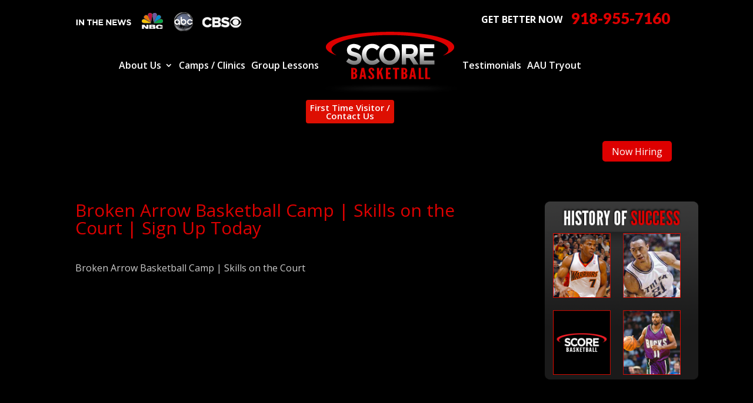

--- FILE ---
content_type: text/html; charset=UTF-8
request_url: https://scorebball.com/articles/broken-arrow-basketball-camp/
body_size: 20273
content:
<!DOCTYPE html>
<!--[if IE 6]>
<html id="ie6" lang="en">
<![endif]-->
<!--[if IE 7]>
<html id="ie7" lang="en">
<![endif]-->
<!--[if IE 8]>
<html id="ie8" lang="en">
<![endif]-->
<!--[if !(IE 6) | !(IE 7) | !(IE 8)  ]><!-->
<html lang="en">
<!--<![endif]-->
<head>
	<meta name="google-site-verification" content="2WmC9Kl35jeEdRKrr8nlm5IXIe0ojbvfMeAtpOtN0bw" />
	<meta charset="UTF-8" />
<script type="text/javascript">
/* <![CDATA[ */
var gform;gform||(document.addEventListener("gform_main_scripts_loaded",function(){gform.scriptsLoaded=!0}),document.addEventListener("gform/theme/scripts_loaded",function(){gform.themeScriptsLoaded=!0}),window.addEventListener("DOMContentLoaded",function(){gform.domLoaded=!0}),gform={domLoaded:!1,scriptsLoaded:!1,themeScriptsLoaded:!1,isFormEditor:()=>"function"==typeof InitializeEditor,callIfLoaded:function(o){return!(!gform.domLoaded||!gform.scriptsLoaded||!gform.themeScriptsLoaded&&!gform.isFormEditor()||(gform.isFormEditor()&&console.warn("The use of gform.initializeOnLoaded() is deprecated in the form editor context and will be removed in Gravity Forms 3.1."),o(),0))},initializeOnLoaded:function(o){gform.callIfLoaded(o)||(document.addEventListener("gform_main_scripts_loaded",()=>{gform.scriptsLoaded=!0,gform.callIfLoaded(o)}),document.addEventListener("gform/theme/scripts_loaded",()=>{gform.themeScriptsLoaded=!0,gform.callIfLoaded(o)}),window.addEventListener("DOMContentLoaded",()=>{gform.domLoaded=!0,gform.callIfLoaded(o)}))},hooks:{action:{},filter:{}},addAction:function(o,r,e,t){gform.addHook("action",o,r,e,t)},addFilter:function(o,r,e,t){gform.addHook("filter",o,r,e,t)},doAction:function(o){gform.doHook("action",o,arguments)},applyFilters:function(o){return gform.doHook("filter",o,arguments)},removeAction:function(o,r){gform.removeHook("action",o,r)},removeFilter:function(o,r,e){gform.removeHook("filter",o,r,e)},addHook:function(o,r,e,t,n){null==gform.hooks[o][r]&&(gform.hooks[o][r]=[]);var d=gform.hooks[o][r];null==n&&(n=r+"_"+d.length),gform.hooks[o][r].push({tag:n,callable:e,priority:t=null==t?10:t})},doHook:function(r,o,e){var t;if(e=Array.prototype.slice.call(e,1),null!=gform.hooks[r][o]&&((o=gform.hooks[r][o]).sort(function(o,r){return o.priority-r.priority}),o.forEach(function(o){"function"!=typeof(t=o.callable)&&(t=window[t]),"action"==r?t.apply(null,e):e[0]=t.apply(null,e)})),"filter"==r)return e[0]},removeHook:function(o,r,t,n){var e;null!=gform.hooks[o][r]&&(e=(e=gform.hooks[o][r]).filter(function(o,r,e){return!!(null!=n&&n!=o.tag||null!=t&&t!=o.priority)}),gform.hooks[o][r]=e)}});
/* ]]> */
</script>

			
	<meta http-equiv="X-UA-Compatible" content="IE=edge">
	<link rel="pingback" href="https://scorebball.com/xmlrpc.php" />

		<!--[if lt IE 9]>
	<script src="https://scorebball.com/wp-content/themes/Divi/js/html5.js" type="text/javascript"></script>
	<![endif]-->

	<script type="text/javascript">
		document.documentElement.className = 'js';
	</script>

	<meta name='robots' content='index, follow, max-image-preview:large, max-snippet:-1, max-video-preview:-1' />
<script type="text/javascript">
			let jqueryParams=[],jQuery=function(r){return jqueryParams=[...jqueryParams,r],jQuery},$=function(r){return jqueryParams=[...jqueryParams,r],$};window.jQuery=jQuery,window.$=jQuery;let customHeadScripts=!1;jQuery.fn=jQuery.prototype={},$.fn=jQuery.prototype={},jQuery.noConflict=function(r){if(window.jQuery)return jQuery=window.jQuery,$=window.jQuery,customHeadScripts=!0,jQuery.noConflict},jQuery.ready=function(r){jqueryParams=[...jqueryParams,r]},$.ready=function(r){jqueryParams=[...jqueryParams,r]},jQuery.load=function(r){jqueryParams=[...jqueryParams,r]},$.load=function(r){jqueryParams=[...jqueryParams,r]},jQuery.fn.ready=function(r){jqueryParams=[...jqueryParams,r]},$.fn.ready=function(r){jqueryParams=[...jqueryParams,r]};</script>
	<!-- This site is optimized with the Yoast SEO plugin v26.8 - https://yoast.com/product/yoast-seo-wordpress/ -->
	<title>Broken Arrow Basketball Camp | Skills on the Court</title>
	<meta name="description" content="Broken Arrow Basketball Camp is the best at Score Basketball! These coaches know how to train quality players. Call us now at 918-955-7160" />
	<link rel="canonical" href="https://scorebball.com/articles/broken-arrow-basketball-camp/" />
	<meta property="og:locale" content="en_US" />
	<meta property="og:type" content="article" />
	<meta property="og:title" content="Broken Arrow Basketball Camp | Skills on the Court" />
	<meta property="og:description" content="Broken Arrow Basketball Camp is the best at Score Basketball! These coaches know how to train quality players. Call us now at 918-955-7160" />
	<meta property="og:url" content="https://scorebball.com/articles/broken-arrow-basketball-camp/" />
	<meta property="og:site_name" content="Score Basketball" />
	<meta property="article:modified_time" content="2024-03-27T21:07:06+00:00" />
	<meta name="twitter:card" content="summary_large_image" />
	<meta name="twitter:label1" content="Est. reading time" />
	<meta name="twitter:data1" content="2 minutes" />
	<script type="application/ld+json" class="yoast-schema-graph">{"@context":"https://schema.org","@graph":[{"@type":"WebPage","@id":"https://scorebball.com/articles/broken-arrow-basketball-camp/","url":"https://scorebball.com/articles/broken-arrow-basketball-camp/","name":"Broken Arrow Basketball Camp | Skills on the Court","isPartOf":{"@id":"https://scorebball.com/#website"},"datePublished":"2017-06-29T22:48:18+00:00","dateModified":"2024-03-27T21:07:06+00:00","description":"Broken Arrow Basketball Camp is the best at Score Basketball! These coaches know how to train quality players. Call us now at 918-955-7160","breadcrumb":{"@id":"https://scorebball.com/articles/broken-arrow-basketball-camp/#breadcrumb"},"inLanguage":"en","potentialAction":[{"@type":"ReadAction","target":["https://scorebball.com/articles/broken-arrow-basketball-camp/"]}]},{"@type":"BreadcrumbList","@id":"https://scorebball.com/articles/broken-arrow-basketball-camp/#breadcrumb","itemListElement":[{"@type":"ListItem","position":1,"name":"Home","item":"https://scorebball.com/"},{"@type":"ListItem","position":2,"name":"Articles","item":"https://scorebball.com/articles/"},{"@type":"ListItem","position":3,"name":"Broken Arrow Basketball Camp | Skills on the Court | Sign Up Today"}]},{"@type":"WebSite","@id":"https://scorebball.com/#website","url":"https://scorebball.com/","name":"Score Basketball","description":"Score Basketball","potentialAction":[{"@type":"SearchAction","target":{"@type":"EntryPoint","urlTemplate":"https://scorebball.com/?s={search_term_string}"},"query-input":{"@type":"PropertyValueSpecification","valueRequired":true,"valueName":"search_term_string"}}],"inLanguage":"en"}]}</script>
	<!-- / Yoast SEO plugin. -->


<link rel='dns-prefetch' href='//fonts.googleapis.com' />
<link rel="alternate" type="application/rss+xml" title="Score Basketball &raquo; Feed" href="https://scorebball.com/feed/" />
<link rel="alternate" type="application/rss+xml" title="Score Basketball &raquo; Comments Feed" href="https://scorebball.com/comments/feed/" />
<link rel="alternate" title="oEmbed (JSON)" type="application/json+oembed" href="https://scorebball.com/wp-json/oembed/1.0/embed?url=https%3A%2F%2Fscorebball.com%2Farticles%2Fbroken-arrow-basketball-camp%2F" />
<link rel="alternate" title="oEmbed (XML)" type="text/xml+oembed" href="https://scorebball.com/wp-json/oembed/1.0/embed?url=https%3A%2F%2Fscorebball.com%2Farticles%2Fbroken-arrow-basketball-camp%2F&#038;format=xml" />
<meta content="Make Your Life Epic - Z v.1.0 - Dr Z" name="generator"/><link rel='stylesheet' id='wp-block-library-css' href='https://scorebball.com/wp-includes/css/dist/block-library/style.min.css' type='text/css' media='all' />
<style id='global-styles-inline-css' type='text/css'>
:root{--wp--preset--aspect-ratio--square: 1;--wp--preset--aspect-ratio--4-3: 4/3;--wp--preset--aspect-ratio--3-4: 3/4;--wp--preset--aspect-ratio--3-2: 3/2;--wp--preset--aspect-ratio--2-3: 2/3;--wp--preset--aspect-ratio--16-9: 16/9;--wp--preset--aspect-ratio--9-16: 9/16;--wp--preset--color--black: #000000;--wp--preset--color--cyan-bluish-gray: #abb8c3;--wp--preset--color--white: #ffffff;--wp--preset--color--pale-pink: #f78da7;--wp--preset--color--vivid-red: #cf2e2e;--wp--preset--color--luminous-vivid-orange: #ff6900;--wp--preset--color--luminous-vivid-amber: #fcb900;--wp--preset--color--light-green-cyan: #7bdcb5;--wp--preset--color--vivid-green-cyan: #00d084;--wp--preset--color--pale-cyan-blue: #8ed1fc;--wp--preset--color--vivid-cyan-blue: #0693e3;--wp--preset--color--vivid-purple: #9b51e0;--wp--preset--gradient--vivid-cyan-blue-to-vivid-purple: linear-gradient(135deg,rgb(6,147,227) 0%,rgb(155,81,224) 100%);--wp--preset--gradient--light-green-cyan-to-vivid-green-cyan: linear-gradient(135deg,rgb(122,220,180) 0%,rgb(0,208,130) 100%);--wp--preset--gradient--luminous-vivid-amber-to-luminous-vivid-orange: linear-gradient(135deg,rgb(252,185,0) 0%,rgb(255,105,0) 100%);--wp--preset--gradient--luminous-vivid-orange-to-vivid-red: linear-gradient(135deg,rgb(255,105,0) 0%,rgb(207,46,46) 100%);--wp--preset--gradient--very-light-gray-to-cyan-bluish-gray: linear-gradient(135deg,rgb(238,238,238) 0%,rgb(169,184,195) 100%);--wp--preset--gradient--cool-to-warm-spectrum: linear-gradient(135deg,rgb(74,234,220) 0%,rgb(151,120,209) 20%,rgb(207,42,186) 40%,rgb(238,44,130) 60%,rgb(251,105,98) 80%,rgb(254,248,76) 100%);--wp--preset--gradient--blush-light-purple: linear-gradient(135deg,rgb(255,206,236) 0%,rgb(152,150,240) 100%);--wp--preset--gradient--blush-bordeaux: linear-gradient(135deg,rgb(254,205,165) 0%,rgb(254,45,45) 50%,rgb(107,0,62) 100%);--wp--preset--gradient--luminous-dusk: linear-gradient(135deg,rgb(255,203,112) 0%,rgb(199,81,192) 50%,rgb(65,88,208) 100%);--wp--preset--gradient--pale-ocean: linear-gradient(135deg,rgb(255,245,203) 0%,rgb(182,227,212) 50%,rgb(51,167,181) 100%);--wp--preset--gradient--electric-grass: linear-gradient(135deg,rgb(202,248,128) 0%,rgb(113,206,126) 100%);--wp--preset--gradient--midnight: linear-gradient(135deg,rgb(2,3,129) 0%,rgb(40,116,252) 100%);--wp--preset--font-size--small: 13px;--wp--preset--font-size--medium: 20px;--wp--preset--font-size--large: 36px;--wp--preset--font-size--x-large: 42px;--wp--preset--spacing--20: 0.44rem;--wp--preset--spacing--30: 0.67rem;--wp--preset--spacing--40: 1rem;--wp--preset--spacing--50: 1.5rem;--wp--preset--spacing--60: 2.25rem;--wp--preset--spacing--70: 3.38rem;--wp--preset--spacing--80: 5.06rem;--wp--preset--shadow--natural: 6px 6px 9px rgba(0, 0, 0, 0.2);--wp--preset--shadow--deep: 12px 12px 50px rgba(0, 0, 0, 0.4);--wp--preset--shadow--sharp: 6px 6px 0px rgba(0, 0, 0, 0.2);--wp--preset--shadow--outlined: 6px 6px 0px -3px rgb(255, 255, 255), 6px 6px rgb(0, 0, 0);--wp--preset--shadow--crisp: 6px 6px 0px rgb(0, 0, 0);}:root { --wp--style--global--content-size: 823px;--wp--style--global--wide-size: 1080px; }:where(body) { margin: 0; }.wp-site-blocks > .alignleft { float: left; margin-right: 2em; }.wp-site-blocks > .alignright { float: right; margin-left: 2em; }.wp-site-blocks > .aligncenter { justify-content: center; margin-left: auto; margin-right: auto; }:where(.is-layout-flex){gap: 0.5em;}:where(.is-layout-grid){gap: 0.5em;}.is-layout-flow > .alignleft{float: left;margin-inline-start: 0;margin-inline-end: 2em;}.is-layout-flow > .alignright{float: right;margin-inline-start: 2em;margin-inline-end: 0;}.is-layout-flow > .aligncenter{margin-left: auto !important;margin-right: auto !important;}.is-layout-constrained > .alignleft{float: left;margin-inline-start: 0;margin-inline-end: 2em;}.is-layout-constrained > .alignright{float: right;margin-inline-start: 2em;margin-inline-end: 0;}.is-layout-constrained > .aligncenter{margin-left: auto !important;margin-right: auto !important;}.is-layout-constrained > :where(:not(.alignleft):not(.alignright):not(.alignfull)){max-width: var(--wp--style--global--content-size);margin-left: auto !important;margin-right: auto !important;}.is-layout-constrained > .alignwide{max-width: var(--wp--style--global--wide-size);}body .is-layout-flex{display: flex;}.is-layout-flex{flex-wrap: wrap;align-items: center;}.is-layout-flex > :is(*, div){margin: 0;}body .is-layout-grid{display: grid;}.is-layout-grid > :is(*, div){margin: 0;}body{padding-top: 0px;padding-right: 0px;padding-bottom: 0px;padding-left: 0px;}:root :where(.wp-element-button, .wp-block-button__link){background-color: #32373c;border-width: 0;color: #fff;font-family: inherit;font-size: inherit;font-style: inherit;font-weight: inherit;letter-spacing: inherit;line-height: inherit;padding-top: calc(0.667em + 2px);padding-right: calc(1.333em + 2px);padding-bottom: calc(0.667em + 2px);padding-left: calc(1.333em + 2px);text-decoration: none;text-transform: inherit;}.has-black-color{color: var(--wp--preset--color--black) !important;}.has-cyan-bluish-gray-color{color: var(--wp--preset--color--cyan-bluish-gray) !important;}.has-white-color{color: var(--wp--preset--color--white) !important;}.has-pale-pink-color{color: var(--wp--preset--color--pale-pink) !important;}.has-vivid-red-color{color: var(--wp--preset--color--vivid-red) !important;}.has-luminous-vivid-orange-color{color: var(--wp--preset--color--luminous-vivid-orange) !important;}.has-luminous-vivid-amber-color{color: var(--wp--preset--color--luminous-vivid-amber) !important;}.has-light-green-cyan-color{color: var(--wp--preset--color--light-green-cyan) !important;}.has-vivid-green-cyan-color{color: var(--wp--preset--color--vivid-green-cyan) !important;}.has-pale-cyan-blue-color{color: var(--wp--preset--color--pale-cyan-blue) !important;}.has-vivid-cyan-blue-color{color: var(--wp--preset--color--vivid-cyan-blue) !important;}.has-vivid-purple-color{color: var(--wp--preset--color--vivid-purple) !important;}.has-black-background-color{background-color: var(--wp--preset--color--black) !important;}.has-cyan-bluish-gray-background-color{background-color: var(--wp--preset--color--cyan-bluish-gray) !important;}.has-white-background-color{background-color: var(--wp--preset--color--white) !important;}.has-pale-pink-background-color{background-color: var(--wp--preset--color--pale-pink) !important;}.has-vivid-red-background-color{background-color: var(--wp--preset--color--vivid-red) !important;}.has-luminous-vivid-orange-background-color{background-color: var(--wp--preset--color--luminous-vivid-orange) !important;}.has-luminous-vivid-amber-background-color{background-color: var(--wp--preset--color--luminous-vivid-amber) !important;}.has-light-green-cyan-background-color{background-color: var(--wp--preset--color--light-green-cyan) !important;}.has-vivid-green-cyan-background-color{background-color: var(--wp--preset--color--vivid-green-cyan) !important;}.has-pale-cyan-blue-background-color{background-color: var(--wp--preset--color--pale-cyan-blue) !important;}.has-vivid-cyan-blue-background-color{background-color: var(--wp--preset--color--vivid-cyan-blue) !important;}.has-vivid-purple-background-color{background-color: var(--wp--preset--color--vivid-purple) !important;}.has-black-border-color{border-color: var(--wp--preset--color--black) !important;}.has-cyan-bluish-gray-border-color{border-color: var(--wp--preset--color--cyan-bluish-gray) !important;}.has-white-border-color{border-color: var(--wp--preset--color--white) !important;}.has-pale-pink-border-color{border-color: var(--wp--preset--color--pale-pink) !important;}.has-vivid-red-border-color{border-color: var(--wp--preset--color--vivid-red) !important;}.has-luminous-vivid-orange-border-color{border-color: var(--wp--preset--color--luminous-vivid-orange) !important;}.has-luminous-vivid-amber-border-color{border-color: var(--wp--preset--color--luminous-vivid-amber) !important;}.has-light-green-cyan-border-color{border-color: var(--wp--preset--color--light-green-cyan) !important;}.has-vivid-green-cyan-border-color{border-color: var(--wp--preset--color--vivid-green-cyan) !important;}.has-pale-cyan-blue-border-color{border-color: var(--wp--preset--color--pale-cyan-blue) !important;}.has-vivid-cyan-blue-border-color{border-color: var(--wp--preset--color--vivid-cyan-blue) !important;}.has-vivid-purple-border-color{border-color: var(--wp--preset--color--vivid-purple) !important;}.has-vivid-cyan-blue-to-vivid-purple-gradient-background{background: var(--wp--preset--gradient--vivid-cyan-blue-to-vivid-purple) !important;}.has-light-green-cyan-to-vivid-green-cyan-gradient-background{background: var(--wp--preset--gradient--light-green-cyan-to-vivid-green-cyan) !important;}.has-luminous-vivid-amber-to-luminous-vivid-orange-gradient-background{background: var(--wp--preset--gradient--luminous-vivid-amber-to-luminous-vivid-orange) !important;}.has-luminous-vivid-orange-to-vivid-red-gradient-background{background: var(--wp--preset--gradient--luminous-vivid-orange-to-vivid-red) !important;}.has-very-light-gray-to-cyan-bluish-gray-gradient-background{background: var(--wp--preset--gradient--very-light-gray-to-cyan-bluish-gray) !important;}.has-cool-to-warm-spectrum-gradient-background{background: var(--wp--preset--gradient--cool-to-warm-spectrum) !important;}.has-blush-light-purple-gradient-background{background: var(--wp--preset--gradient--blush-light-purple) !important;}.has-blush-bordeaux-gradient-background{background: var(--wp--preset--gradient--blush-bordeaux) !important;}.has-luminous-dusk-gradient-background{background: var(--wp--preset--gradient--luminous-dusk) !important;}.has-pale-ocean-gradient-background{background: var(--wp--preset--gradient--pale-ocean) !important;}.has-electric-grass-gradient-background{background: var(--wp--preset--gradient--electric-grass) !important;}.has-midnight-gradient-background{background: var(--wp--preset--gradient--midnight) !important;}.has-small-font-size{font-size: var(--wp--preset--font-size--small) !important;}.has-medium-font-size{font-size: var(--wp--preset--font-size--medium) !important;}.has-large-font-size{font-size: var(--wp--preset--font-size--large) !important;}.has-x-large-font-size{font-size: var(--wp--preset--font-size--x-large) !important;}
/*# sourceURL=global-styles-inline-css */
</style>

<link rel='stylesheet' id='dashicons-css' href='https://scorebball.com/wp-includes/css/dashicons.min.css' type='text/css' media='all' />
<link rel='stylesheet' id='wpo_min-header-2-css' href='https://scorebball.com/wp-content/cache/wpo-minify/1768921610/assets/wpo-minify-header-rmp-menu-styles1642596970.min.css' type='text/css' media='all' />
<link rel='stylesheet' id='wpo_min-header-3-css' href='https://scorebball.com/wp-content/cache/wpo-minify/1768921610/assets/wpo-minify-header-et-divi-open-sans.min.css' type='text/css' media='all' />
<link rel='stylesheet' id='wpo_min-header-4-css' href='https://scorebball.com/wp-content/cache/wpo-minify/1768921610/assets/wpo-minify-header-cyclone-template-style-dark-01499368650.min.css' type='text/css' media='all' />
<link rel='stylesheet' id='wpo_min-header-5-css' href='https://scorebball.com/wp-content/cache/wpo-minify/1768921610/assets/wpo-minify-header-cyclone-template-style-default-01499368650.min.css' type='text/css' media='all' />
<link rel='stylesheet' id='wpo_min-header-6-css' href='https://scorebball.com/wp-content/cache/wpo-minify/1768921610/assets/wpo-minify-header-cyclone-template-style-standard-01499368650.min.css' type='text/css' media='all' />
<link rel='stylesheet' id='wpo_min-header-7-css' href='https://scorebball.com/wp-content/cache/wpo-minify/1768921610/assets/wpo-minify-header-cyclone-template-style-thumbnails-01499368650.min.css' type='text/css' media='all' />
<link rel='stylesheet' id='divi-style-parent-css' href='https://scorebball.com/wp-content/themes/Divi/style-static.min.css' type='text/css' media='all' />
<link rel='stylesheet' id='wpo_min-header-9-css' href='https://scorebball.com/wp-content/cache/wpo-minify/1768921610/assets/wpo-minify-header-divi-style1760643787.min.css' type='text/css' media='all' />
<link rel="https://api.w.org/" href="https://scorebball.com/wp-json/" /><link rel="EditURI" type="application/rsd+xml" title="RSD" href="https://scorebball.com/xmlrpc.php?rsd" />
<meta name="generator" content="WordPress 6.9" />
<link rel='shortlink' href='https://scorebball.com/?p=2534' />
<meta name="viewport" content="width=device-width, initial-scale=1.0, maximum-scale=1.0, user-scalable=0" /><style type="text/css" id="custom-background-css">
body.custom-background { background-color: #000000; }
</style>
	<link rel="icon" href="https://scorebball.com/wp-content/uploads/2020/12/cropped-favicon-3-32x32.png" sizes="32x32" />
<link rel="icon" href="https://scorebball.com/wp-content/uploads/2020/12/cropped-favicon-3-192x192.png" sizes="192x192" />
<link rel="apple-touch-icon" href="https://scorebball.com/wp-content/uploads/2020/12/cropped-favicon-3-180x180.png" />
<meta name="msapplication-TileImage" content="https://scorebball.com/wp-content/uploads/2020/12/cropped-favicon-3-270x270.png" />
<style id="et-divi-customizer-global-cached-inline-styles">body,.et_pb_column_1_2 .et_quote_content blockquote cite,.et_pb_column_1_2 .et_link_content a.et_link_main_url,.et_pb_column_1_3 .et_quote_content blockquote cite,.et_pb_column_3_8 .et_quote_content blockquote cite,.et_pb_column_1_4 .et_quote_content blockquote cite,.et_pb_blog_grid .et_quote_content blockquote cite,.et_pb_column_1_3 .et_link_content a.et_link_main_url,.et_pb_column_3_8 .et_link_content a.et_link_main_url,.et_pb_column_1_4 .et_link_content a.et_link_main_url,.et_pb_blog_grid .et_link_content a.et_link_main_url,body .et_pb_bg_layout_light .et_pb_post p,body .et_pb_bg_layout_dark .et_pb_post p{font-size:16px}.et_pb_slide_content,.et_pb_best_value{font-size:18px}body{color:#cccccc}h1,h2,h3,h4,h5,h6{color:#dd0000}a{color:#ffffff}#main-header,#main-header .nav li ul,.et-search-form,#main-header .et_mobile_menu{background-color:#000000}.nav li ul{border-color:#dd0000}#main-header .nav li ul a{color:rgba(255,255,255,0.7)}#top-menu li.current-menu-ancestor>a,#top-menu li.current-menu-item>a,#top-menu li.current_page_item>a{color:#dd0000}#footer-widgets .footer-widget li:before{top:10.6px}#et-footer-nav{background-color:rgba(10,10,10,0.8)}.bottom-nav,.bottom-nav a,.bottom-nav li.current-menu-item a{color:#aaaaaa}#et-footer-nav .bottom-nav li.current-menu-item a{color:#dd0000}@media only screen and (min-width:981px){.et-fixed-header #top-menu li.current-menu-ancestor>a,.et-fixed-header #top-menu li.current-menu-item>a,.et-fixed-header #top-menu li.current_page_item>a{color:#dd0000!important}}@media only screen and (min-width:1350px){.et_pb_row{padding:27px 0}.et_pb_section{padding:54px 0}.single.et_pb_pagebuilder_layout.et_full_width_page .et_post_meta_wrapper{padding-top:81px}.et_pb_fullwidth_section{padding:0}}body #page-container #sidebar{width:25%}body #page-container #left-area{width:75%}.et_right_sidebar #main-content .container:before{right:25%!important}.et_left_sidebar #main-content .container:before{left:25%!important}</style>

<link rel='stylesheet' id='gform_basic-css' href='https://scorebball.com/wp-content/plugins/gravityforms/assets/css/dist/basic.min.css' type='text/css' media='all' />
<link rel='stylesheet' id='gform_theme_components-css' href='https://scorebball.com/wp-content/plugins/gravityforms/assets/css/dist/theme-components.min.css' type='text/css' media='all' />
<link rel='stylesheet' id='gform_theme-css' href='https://scorebball.com/wp-content/plugins/gravityforms/assets/css/dist/theme.min.css' type='text/css' media='all' />
</head>
<body class="wp-singular articles-template-default single single-articles postid-2534 single-format-standard custom-background wp-theme-Divi wp-child-theme-myle z et_pb_button_helper_class et_fixed_nav et_show_nav et_secondary_nav_enabled et_secondary_nav_two_panels et_primary_nav_dropdown_animation_fade et_secondary_nav_dropdown_animation_fade et_header_style_left et_pb_footer_columns4 et_cover_background osx et_pb_gutters3 et_right_sidebar et_divi_theme et-db">
		<div id="page-container">
	<header id="header">
		<div class="container clearfix et_menu_container">
					<div id="et-info">
				<img src="https://scorebball.com/wp-content/uploads/2015/12/in-the-news.png" alt="In the News" id="header-news" />
														<a id="et-info-phone" href="tel:9189557160">918-955-7160</a>
					<span class="better-now">GET BETTER NOW</span>
											</div> <!-- #et-info -->
		
			<a href="https://scorebball.com/" id="logo">
				<img src="/wp-content/uploads/2015/08/logo.png" alt="Score Basketball" />
			</a>
			
			
			
			<div id="top-navigation">
				<nav id="top-menu-nav">
				<ul id="top-menu" class="nav"><li id="menu-item-125" class="menu-item menu-item-type-post_type menu-item-object-post menu-item-has-children menu-item-125"><a href="https://scorebball.com/about-us-tulsa-basketball-lessons/">About Us</a>
<ul class="sub-menu">
	<li id="menu-item-1889" class="menu-item menu-item-type-post_type menu-item-object-post menu-item-1889"><a href="https://scorebball.com/our-story-tulsa-basketball-camps/">Our Story</a></li>
	<li id="menu-item-2497" class="menu-item menu-item-type-post_type menu-item-object-post menu-item-2497"><a href="https://scorebball.com/our-mission-tulsa-basketball-camp/">Our Mission</a></li>
	<li id="menu-item-3874" class="menu-item menu-item-type-post_type menu-item-object-page menu-item-3874"><a href="https://scorebball.com/meet-the-coaches/">Meet the Coaches</a></li>
	<li id="menu-item-1721" class="menu-item menu-item-type-post_type menu-item-object-page menu-item-1721"><a href="https://scorebball.com/in-the-news/">In the News</a></li>
	<li id="menu-item-2337" class="menu-item menu-item-type-post_type menu-item-object-page menu-item-2337"><a href="https://scorebball.com/basketball-camps-gallery/">Basketball Camps Gallery</a></li>
</ul>
</li>
<li id="menu-item-126" class="menu-item menu-item-type-post_type menu-item-object-post menu-item-126"><a href="https://scorebball.com/camps-find-tulsa-basketball-camps/">Camps / Clinics</a></li>
<li id="menu-item-1635" class="menu-item menu-item-type-post_type menu-item-object-page menu-item-1635"><a href="https://scorebball.com/tulsa-athletic-training/">Group Lessons</a></li>
<li id="menu-item-5801" class="menu-item menu-item-type-post_type menu-item-object-page menu-item-5801"><a href="https://scorebball.com/testimonials/">Testimonials</a></li>
<li id="menu-item-6744" class="menu-item menu-item-type-post_type menu-item-object-page menu-item-6744"><a href="https://scorebball.com/aau-tryout/">AAU Tryout</a></li>
<li id="menu-item-6038" class="menu-item menu-item-type-post_type menu-item-object-post menu-item-6038"><a href="https://scorebball.com/contact-us-tulsa-basketball-lessons/">First Time Visitor / Contact Us</a></li>
</ul><!-- 					<div id="first-time">
						<a href="/contact-us-tulsa-basketball-lessons/" id="first-time-title">First Time Visitor / Contact Us</a>
											</div> -->
					<a id="now-hiring" href="/now-hiring">Now Hiring</a>
				</nav>

				
				
				<div id="et_mobile_nav_menu">
				<div class="mobile_nav closed">
					<span class="select_page">Select Page</span>
					<span class="mobile_menu_bar mobile_menu_bar_toggle"></span>
				</div>
			</div>			</div> <!-- #et-top-navigation -->
		</div> <!-- .container -->
		<div class="et_search_outer">
			<div class="container et_search_form_container">
				<form role="search" method="get" class="et-search-form" action="https://scorebball.com/">
				<input type="search" class="et-search-field" placeholder="Search &hellip;" value="" name="s" title="Search for:" />				</form>
				<span class="et_close_search_field"></span>
			</div>
		</div>
	</header> <!-- #main-header -->

	<div id="et-main-area">
<div id="main-content">
		<div class="container">
		<div id="content-area" class="clearfix">
			<div id="left-area">
											<article id="post-2534" class="et_pb_post post-2534 articles type-articles status-publish format-standard hentry">
											<div class="et_post_meta_wrapper">
							<h1 class="entry-title">Broken Arrow Basketball Camp | Skills on the Court | Sign Up Today</h1>

						
												</div>
				
					<div class="entry-content">
					<p>Broken Arrow Basketball Camp | Skills on the Court</p>
<p><iframe src="https://www.youtube.com/embed/eBeshkYSCYg?rel=0" width="560" height="315" frameborder="0" allowfullscreen="allowfullscreen"></iframe></p>
<p>When I think of Broken Arrow basketball camps I think of score basketball because they&#8217;ve been around for quite a while now and they&#8217;ve consistently been one of the <a href="https://makeyourlifeepic.com">top</a> rated basketball camps in the area. And so when I&#8217;m looking to find Broken Arrow basketball camps. I look no further than it&#8217;s for basketball at Jenks basketball camp. That&#8217;s probably the easiest way to get there because it&#8217;s online but you can also call it 9 1 8 9 5 5 7 160 and if you&#8217;re a first time visitor you&#8217;re going to receive a <a href="/">free</a> lesson free T-shirt which you can receive online just by registering right there. Now when you get your kid in you know signed up here you&#8217;re going to be able to utilize the you know athletic training and you know they&#8217;re going to jump higher get stronger. They&#8217;re going to be able to come to work in this athletic training right after group class three days a week. So they&#8217;re going to get to be able to you know have that group you know training as well so that kind of helps them gain confidence in knowing that you know other peers are are doing better and instills that competition in them. This is one of the you know just some of the things that we offer here and.  Broken Arrow Basketball Camp. is the best here.<br />
Broken our basketball camps are pretty much scored. Is score basketball look up Jinx baseball camps like Tom and you&#8217;ll find exactly what you&#8217;re looking for. You can go there and you can learn more about them. You can find out about their camps their lessons and their testimonials. You can sign up if you&#8217;re a first timer you&#8217;ll get a free lesson and a free T-shirt. You can find out more about their <a href="https://www.thrivetimeshow.com/">mission</a>. Their story isn&#8217;t quite up yet but they&#8217;re working on it and that is you&#8217;re going to be able to buy T-shirts shorts any sorts of memorabilia that you want. You can call them at 9 1 8 9 5 5 7 1 6 0. And if you don&#8217;t score basketball is where you need to find broken basketball camps. Go on their Web site you&#8217;ll find more about training camps clinics and teams. You can go on their Web site and claim your free lesson now. They&#8217;ve been on big news. Channels such as NBC ABC and CBS. Get your broken air basketball camp lessons now.</p>
					</div>
					<div class="et_post_meta_wrapper">
										</div>
				</article>

						</div>

				<div id="sidebar">
		<div id="custom_html-2" class="widget_text et_pb_widget widget_custom_html"><div class="textwidget custom-html-widget"><div class="history">
<a class="portrait" href="/history-of-success-tulsa-basketball-camps/">
<img src="https://scorebball.com/wp-content/uploads/2021/02/basketball-camps-tulsa-history-of-success.png" width="233" height="259" alt="History of Success">
</a>
</div>
<div style="text-align: center;">
<a href="/category/blog/"><img src="https://scorebball.com/wp-content/themes/score/images/button_blog.jpg" alt="Blog"></a>
</div></div></div>	</div>
		</div>
	</div>
	</div>


			<footer id="main-footer">
				

		
				<div id="et-footer-nav">
					<div class="container">
						<ul id="menu-footer-menu" class="bottom-nav"><li id="menu-item-3781" class="menu-item menu-item-type-post_type menu-item-object-page menu-item-home menu-item-3781"><a href="https://scorebball.com/">Home</a></li>
<li id="menu-item-3784" class="menu-item menu-item-type-post_type menu-item-object-post menu-item-3784"><a href="https://scorebball.com/about-us-tulsa-basketball-lessons/">About Us</a></li>
<li id="menu-item-3786" class="menu-item menu-item-type-post_type menu-item-object-post menu-item-3786"><a href="https://scorebball.com/camps-find-tulsa-basketball-camps/">Camps</a></li>
<li id="menu-item-6548" class="menu-item menu-item-type-post_type menu-item-object-page menu-item-6548"><a href="https://scorebball.com/tulsa-athletic-training/">Group Lessons</a></li>
<li id="menu-item-3787" class="menu-item menu-item-type-post_type menu-item-object-post menu-item-3787"><a href="https://scorebball.com/testimonials-tulsa-basketball-lessons/">Testimonials</a></li>
<li id="menu-item-3782" class="menu-item menu-item-type-post_type menu-item-object-post menu-item-3782"><a href="https://scorebball.com/our-story-tulsa-basketball-camps/">Our Story</a></li>
<li id="menu-item-3783" class="menu-item menu-item-type-post_type menu-item-object-post menu-item-3783"><a href="https://scorebball.com/our-mission-tulsa-basketball-camp/">Our Mission</a></li>
<li id="menu-item-3788" class="menu-item menu-item-type-post_type menu-item-object-post menu-item-3788"><a href="https://scorebball.com/register-here/">Register Here</a></li>
<li id="menu-item-3789" class="menu-item menu-item-type-taxonomy menu-item-object-category menu-item-3789"><a href="https://scorebball.com/category/blog/">Blog</a></li>
<li id="menu-item-3790" class="menu-item menu-item-type-post_type menu-item-object-post menu-item-3790"><a href="https://scorebball.com/contact-us-tulsa-basketball-lessons/">Contact</a></li>
</ul>					</div>
				</div> <!-- #et-footer-nav -->

			
				<div id="footer-bottom">
					<div class="container clearfix">
				<ul class="et-social-icons">

<!--
-->

</ul>
						<p id="footer-info">
							&copy; 2026 Score Basketball. All rights reserved. | <a href="/sitemap/" id="sitemap">Sitemap</a> | 12814 S Memorial Dr, Bixby, OK 74008 | 918-955-7160<!--  | <a href="/privacy-policy/">Privacy Policy</a>  -->
						</p>
					</div>	<!-- .container -->
				</div>
			</footer> <!-- #main-footer -->
		</div> <!-- #et-main-area -->


	</div> <!-- #page-container -->
	<div id="easter-egg" class="thrive-modal-entire">
	<div class="thrive-modal-container">
		<div class="thrive-modal">
			<div class="thrive-modal-exit"></div>
			<div id="youtubePlayer">
			</div>
			<div id="thriveVimeo-aspect">
				<iframe id="thriveVimeo" src="" frameborder="0" webkitallowfullscreen mozallowfullscreen allowfullscreen></iframe>
			</div>

		</div>
	</div>
</div>

<!--  Camp / Clinic Sign Up - Old -->
<div id="clinic-registration" class="thrive-modal-entire">
	<div class="thrive-modal-container">
		<div class="thrive-modal">
			<div class="thrive-modal-exit"></div>
					</div>
	</div>
</div>

<!--  Camp / Clinic Sign Up -->
<div id="camp-registration" class="thrive-modal-entire">
	<div class="thrive-modal-container">
		<div class="thrive-modal">
			<div class="thrive-modal-exit"></div>
			<h2>Register for a Score Basketball Camp</h2>
			
                <div class='gf_browser_chrome gform_wrapper gravity-theme gform-theme--no-framework' data-form-theme='gravity-theme' data-form-index='0' id='gform_wrapper_3' ><form method='post' enctype='multipart/form-data'  id='gform_3'  action='/articles/broken-arrow-basketball-camp/' data-formid='3' novalidate>
                        <div class='gform-body gform_body'><div id='gform_fields_3' class='gform_fields top_label form_sublabel_below description_below validation_below'><div id="field_3_24" class="gfield gfield--type-honeypot gform_validation_container field_sublabel_below gfield--has-description field_description_below field_validation_below gfield_visibility_visible"  ><label class='gfield_label gform-field-label' for='input_3_24'>Company</label><div class='ginput_container'><input name='input_24' id='input_3_24' type='text' value='' autocomplete='new-password'/></div><div class='gfield_description' id='gfield_description_3_24'>This field is for validation purposes and should be left unchanged.</div></div><div id="field_3_1" class="gfield gfield--type-text field_sublabel_below gfield--no-description field_description_below field_validation_below gfield_visibility_hidden"  ><div class="admin-hidden-markup"><i class="gform-icon gform-icon--hidden" aria-hidden="true" title="This field is hidden when viewing the form"></i><span>This field is hidden when viewing the form</span></div><label class='gfield_label gform-field-label' for='input_3_1'>Which camp will you attend?</label><div class='ginput_container ginput_container_text'><input name='input_1' id='input_3_1' type='text' value='' class='large'   tabindex='300'   aria-invalid="false"   /></div></div><div id="field_3_17" class="gfield gfield--type-select gfield_contains_required field_sublabel_below gfield--no-description field_description_below field_validation_below gfield_visibility_visible"  ><label class='gfield_label gform-field-label' for='input_3_17'>Which camp will you attend?<span class="gfield_required"><span class="gfield_required gfield_required_text">(Required)</span></span></label><div class='ginput_container ginput_container_select'><select name='input_17' id='input_3_17' class='large gfield_select' tabindex='301'   aria-required="true" aria-invalid="false" ><option value='' selected='selected' class='gf_placeholder'>--- SELECT ONE ---</option><option value='Offensive &amp; Defensive Camp (June 5th - 8th)' >Offensive &amp; Defensive Camp (June 5th - 8th)</option><option value='Shooting Camp (June 19th - 22nd)' >Shooting Camp (June 19th - 22nd)</option><option value='Point Guard Camp (July 10th - 13th)' >Point Guard Camp (July 10th - 13th)</option><option value='Post Player Camp (July 24th - 26th)' >Post Player Camp (July 24th - 26th)</option><option value='Shooting Camp (August 7th - 10th)' >Shooting Camp (August 7th - 10th)</option></select></div></div><fieldset id="field_3_2" class="gfield gfield--type-name gfield_contains_required field_sublabel_below gfield--no-description field_description_below field_validation_below gfield_visibility_visible"  ><legend class='gfield_label gform-field-label gfield_label_before_complex' >Name<span class="gfield_required"><span class="gfield_required gfield_required_text">(Required)</span></span></legend><div class='ginput_complex ginput_container ginput_container--name no_prefix has_first_name no_middle_name has_last_name no_suffix gf_name_has_2 ginput_container_name gform-grid-row' id='input_3_2'>
                            
                            <span id='input_3_2_3_container' class='name_first gform-grid-col gform-grid-col--size-auto' >
                                                    <input type='text' name='input_2.3' id='input_3_2_3' value='' tabindex='303'  aria-required='true'     />
                                                    <label for='input_3_2_3' class='gform-field-label gform-field-label--type-sub '>First</label>
                                                </span>
                            
                            <span id='input_3_2_6_container' class='name_last gform-grid-col gform-grid-col--size-auto' >
                                                    <input type='text' name='input_2.6' id='input_3_2_6' value='' tabindex='305'  aria-required='true'     />
                                                    <label for='input_3_2_6' class='gform-field-label gform-field-label--type-sub '>Last</label>
                                                </span>
                            
                        </div></fieldset><div id="field_3_3" class="gfield gfield--type-text gfield--width-half gfield_contains_required field_sublabel_below gfield--no-description field_description_below field_validation_below gfield_visibility_visible"  ><label class='gfield_label gform-field-label' for='input_3_3'>Age<span class="gfield_required"><span class="gfield_required gfield_required_text">(Required)</span></span></label><div class='ginput_container ginput_container_text'><input name='input_3' id='input_3_3' type='text' value='' class='medium'   tabindex='307'  aria-required="true" aria-invalid="false"   /></div></div><div id="field_3_4" class="gfield gfield--type-text gfield--width-half gfield_contains_required field_sublabel_below gfield--no-description field_description_below field_validation_below gfield_visibility_visible"  ><label class='gfield_label gform-field-label' for='input_3_4'>Grade<span class="gfield_required"><span class="gfield_required gfield_required_text">(Required)</span></span></label><div class='ginput_container ginput_container_text'><input name='input_4' id='input_3_4' type='text' value='' class='medium'   tabindex='308'  aria-required="true" aria-invalid="false"   /></div></div><fieldset id="field_3_5" class="gfield gfield--type-address gfield_contains_required field_sublabel_below gfield--no-description field_description_below field_validation_below gfield_visibility_visible"  ><legend class='gfield_label gform-field-label gfield_label_before_complex' >Address<span class="gfield_required"><span class="gfield_required gfield_required_text">(Required)</span></span></legend>    
                    <div class='ginput_complex ginput_container has_street has_street2 has_city has_state has_zip has_country ginput_container_address gform-grid-row' id='input_3_5' >
                         <span class='ginput_full address_line_1 ginput_address_line_1 gform-grid-col' id='input_3_5_1_container' >
                                        <input type='text' name='input_5.1' id='input_3_5_1' value='' tabindex='309'   aria-required='true'    />
                                        <label for='input_3_5_1' id='input_3_5_1_label' class='gform-field-label gform-field-label--type-sub '>Street Address</label>
                                    </span><span class='ginput_left address_city ginput_address_city gform-grid-col' id='input_3_5_3_container' >
                                    <input type='text' name='input_5.3' id='input_3_5_3' value='' tabindex='310'   aria-required='true'    />
                                    <label for='input_3_5_3' id='input_3_5_3_label' class='gform-field-label gform-field-label--type-sub '>City</label>
                                 </span><input type='hidden' class='gform_hidden' name='input_5.4' id='input_3_5_4' value='Oklahoma'/><span class='ginput_right address_zip ginput_address_zip gform-grid-col' id='input_3_5_5_container' >
                                    <input type='text' name='input_5.5' id='input_3_5_5' value='' tabindex='311'   aria-required='true'    />
                                    <label for='input_3_5_5' id='input_3_5_5_label' class='gform-field-label gform-field-label--type-sub '>ZIP Code</label>
                                </span><input type='hidden' class='gform_hidden' name='input_5.6' id='input_3_5_6' value='United States' />
                    <div class='gf_clear gf_clear_complex'></div>
                </div></fieldset><div id="field_3_6" class="gfield gfield--type-phone gfield--width-half gfield_contains_required field_sublabel_below gfield--no-description field_description_below field_validation_below gfield_visibility_visible"  ><label class='gfield_label gform-field-label' for='input_3_6'>Mother&#039;s Cell #<span class="gfield_required"><span class="gfield_required gfield_required_text">(Required)</span></span></label><div class='ginput_container ginput_container_phone'><input name='input_6' id='input_3_6' type='tel' value='' class='large' tabindex='312'  aria-required="true" aria-invalid="false"   /></div></div><div id="field_3_7" class="gfield gfield--type-phone gfield--width-half gfield_contains_required field_sublabel_below gfield--no-description field_description_below field_validation_below gfield_visibility_visible"  ><label class='gfield_label gform-field-label' for='input_3_7'>Father&#039;s Cell #<span class="gfield_required"><span class="gfield_required gfield_required_text">(Required)</span></span></label><div class='ginput_container ginput_container_phone'><input name='input_7' id='input_3_7' type='tel' value='' class='large' tabindex='313'  aria-required="true" aria-invalid="false"   /></div></div><div id="field_3_8" class="gfield gfield--type-email gfield_contains_required field_sublabel_below gfield--no-description field_description_below field_validation_below gfield_visibility_visible"  ><label class='gfield_label gform-field-label' for='input_3_8'>Email Address<span class="gfield_required"><span class="gfield_required gfield_required_text">(Required)</span></span></label><div class='ginput_container ginput_container_email'>
                            <input name='input_8' id='input_3_8' type='email' value='' class='medium' tabindex='314'   aria-required="true" aria-invalid="false"  />
                        </div></div><div id="field_3_9" class="gfield gfield--type-phone gfield_contains_required field_sublabel_below gfield--no-description field_description_below field_validation_below gfield_visibility_visible"  ><label class='gfield_label gform-field-label' for='input_3_9'>Best Contact Number<span class="gfield_required"><span class="gfield_required gfield_required_text">(Required)</span></span></label><div class='ginput_container ginput_container_phone'><input name='input_9' id='input_3_9' type='tel' value='' class='medium' tabindex='315'  aria-required="true" aria-invalid="false"   /></div></div><div id="field_3_10" class="gfield gfield--type-text gfield_contains_required field_sublabel_below gfield--has-description field_description_below field_validation_below gfield_visibility_visible"  ><label class='gfield_label gform-field-label' for='input_3_10'>Permission (Parents Signature)<span class="gfield_required"><span class="gfield_required gfield_required_text">(Required)</span></span></label><div class='ginput_container ginput_container_text'><input name='input_10' id='input_3_10' type='text' value='' class='medium'  aria-describedby="gfield_description_3_10" tabindex='316'  aria-required="true" aria-invalid="false"   /></div><div class='gfield_description' id='gfield_description_3_10'>______________has my permission to participate in the SCORE camp, I, as the undersigned, here by release and hold harmless the coaches, SCORE, and any associated sponsors from any and all claims and liability for personal injury arising from participate in all activites and authorize any neccessary medical, diagnostic/hospital procedure as may be performed or prescirbed by a licensed physician. I understand by submitting this form I am authorizing the minor to participate in the SCORE program.</div></div><fieldset id="field_3_11" class="gfield gfield--type-date gfield--input-type-datedropdown field_sublabel_below gfield--no-description field_description_below field_validation_below gfield_visibility_visible"  ><legend class='gfield_label gform-field-label' >Date</legend><div id='input_3_11' class='ginput_container ginput_complex gform-grid-row'><div class='gfield_date_dropdown_month ginput_container ginput_container_date gform-grid-col' id='input_3_11_1_container'><label for='input_3_11_1' class='gform-field-label gform-field-label--type-sub hidden_sub_label screen-reader-text'>MM</label><select name='input_11[]' id='input_3_11_1' tabindex='317'  aria-required='false'  ><option value=''>MM</option><option value='1' >1</option><option value='2' >2</option><option value='3' >3</option><option value='4' >4</option><option value='5' >5</option><option value='6' >6</option><option value='7' >7</option><option value='8' >8</option><option value='9' >9</option><option value='10' >10</option><option value='11' >11</option><option value='12' >12</option></select></div><div class='gfield_date_dropdown_day ginput_container ginput_container_date gform-grid-col' id='input_3_11_2_container'><label for='input_3_11_2' class='gform-field-label gform-field-label--type-sub hidden_sub_label screen-reader-text'>DD</label><select name='input_11[]' id='input_3_11_2' tabindex='318'  aria-required='false'  ><option value=''>DD</option><option value='1' >1</option><option value='2' >2</option><option value='3' >3</option><option value='4' >4</option><option value='5' >5</option><option value='6' >6</option><option value='7' >7</option><option value='8' >8</option><option value='9' >9</option><option value='10' >10</option><option value='11' >11</option><option value='12' >12</option><option value='13' >13</option><option value='14' >14</option><option value='15' >15</option><option value='16' >16</option><option value='17' >17</option><option value='18' >18</option><option value='19' >19</option><option value='20' >20</option><option value='21' >21</option><option value='22' >22</option><option value='23' >23</option><option value='24' >24</option><option value='25' >25</option><option value='26' >26</option><option value='27' >27</option><option value='28' >28</option><option value='29' >29</option><option value='30' >30</option><option value='31' >31</option></select></div><div class='gfield_date_dropdown_year ginput_container ginput_container_date gform-grid-col' id='input_3_11_3_container'><label for='input_3_11_3' class='gform-field-label gform-field-label--type-sub hidden_sub_label screen-reader-text'>YYYY</label><select name='input_11[]' id='input_3_11_3' tabindex='319'  aria-required='false'  ><option value=''>YYYY</option><option value='2027' >2027</option><option value='2026' >2026</option><option value='2025' >2025</option><option value='2024' >2024</option><option value='2023' >2023</option><option value='2022' >2022</option><option value='2021' >2021</option><option value='2020' >2020</option><option value='2019' >2019</option><option value='2018' >2018</option><option value='2017' >2017</option><option value='2016' >2016</option><option value='2015' >2015</option><option value='2014' >2014</option><option value='2013' >2013</option><option value='2012' >2012</option><option value='2011' >2011</option><option value='2010' >2010</option><option value='2009' >2009</option><option value='2008' >2008</option><option value='2007' >2007</option><option value='2006' >2006</option><option value='2005' >2005</option><option value='2004' >2004</option><option value='2003' >2003</option><option value='2002' >2002</option><option value='2001' >2001</option><option value='2000' >2000</option><option value='1999' >1999</option><option value='1998' >1998</option><option value='1997' >1997</option><option value='1996' >1996</option><option value='1995' >1995</option><option value='1994' >1994</option><option value='1993' >1993</option><option value='1992' >1992</option><option value='1991' >1991</option><option value='1990' >1990</option><option value='1989' >1989</option><option value='1988' >1988</option><option value='1987' >1987</option><option value='1986' >1986</option><option value='1985' >1985</option><option value='1984' >1984</option><option value='1983' >1983</option><option value='1982' >1982</option><option value='1981' >1981</option><option value='1980' >1980</option><option value='1979' >1979</option><option value='1978' >1978</option><option value='1977' >1977</option><option value='1976' >1976</option><option value='1975' >1975</option><option value='1974' >1974</option><option value='1973' >1973</option><option value='1972' >1972</option><option value='1971' >1971</option><option value='1970' >1970</option><option value='1969' >1969</option><option value='1968' >1968</option><option value='1967' >1967</option><option value='1966' >1966</option><option value='1965' >1965</option><option value='1964' >1964</option><option value='1963' >1963</option><option value='1962' >1962</option><option value='1961' >1961</option><option value='1960' >1960</option><option value='1959' >1959</option><option value='1958' >1958</option><option value='1957' >1957</option><option value='1956' >1956</option><option value='1955' >1955</option><option value='1954' >1954</option><option value='1953' >1953</option><option value='1952' >1952</option><option value='1951' >1951</option><option value='1950' >1950</option><option value='1949' >1949</option><option value='1948' >1948</option><option value='1947' >1947</option><option value='1946' >1946</option><option value='1945' >1945</option><option value='1944' >1944</option><option value='1943' >1943</option><option value='1942' >1942</option><option value='1941' >1941</option><option value='1940' >1940</option><option value='1939' >1939</option><option value='1938' >1938</option><option value='1937' >1937</option><option value='1936' >1936</option><option value='1935' >1935</option><option value='1934' >1934</option><option value='1933' >1933</option><option value='1932' >1932</option><option value='1931' >1931</option><option value='1930' >1930</option><option value='1929' >1929</option><option value='1928' >1928</option><option value='1927' >1927</option><option value='1926' >1926</option><option value='1925' >1925</option><option value='1924' >1924</option><option value='1923' >1923</option><option value='1922' >1922</option><option value='1921' >1921</option><option value='1920' >1920</option></select></div></div></fieldset><fieldset id="field_3_12" class="gfield gfield--type-name field_sublabel_below gfield--no-description field_description_below field_validation_below gfield_visibility_visible"  ><legend class='gfield_label gform-field-label gfield_label_before_complex' >Parents Name</legend><div class='ginput_complex ginput_container ginput_container--name no_prefix has_first_name no_middle_name has_last_name no_suffix gf_name_has_2 ginput_container_name gform-grid-row' id='input_3_12'>
                            <span id='input_3_12_3_container' class='name_first gform-grid-col' >
                                                    <input type='text' name='input_12.3' id='input_3_12_3' value='' tabindex='320'  aria-required='false'    />
                                                    <label for='input_3_12_3' class='gform-field-label gform-field-label--type-sub '>First</label>
                                               </span>
                            <span id='input_3_12_6_container' class='name_last gform-grid-col' >
                                                    <input type='text' name='input_12.6' id='input_3_12_6' value='' tabindex='321'  aria-required='false'    />
                                                    <label for='input_3_12_6' class='gform-field-label gform-field-label--type-sub '>Last</label>
                                                </span>
                            <div class='gf_clear gf_clear_complex'></div>
                        </div></fieldset><fieldset id="field_3_13" class="gfield gfield--type-name field_sublabel_below gfield--no-description field_description_below field_validation_below gfield_visibility_visible"  ><legend class='gfield_label gform-field-label gfield_label_before_complex' >Physicians Name</legend><div class='ginput_complex ginput_container ginput_container--name no_prefix has_first_name no_middle_name has_last_name no_suffix gf_name_has_2 ginput_container_name gform-grid-row' id='input_3_13'>
                            <span id='input_3_13_3_container' class='name_first gform-grid-col' >
                                                    <input type='text' name='input_13.3' id='input_3_13_3' value='' tabindex='322'  aria-required='false'    />
                                                    <label for='input_3_13_3' class='gform-field-label gform-field-label--type-sub '>First</label>
                                               </span>
                            <span id='input_3_13_6_container' class='name_last gform-grid-col' >
                                                    <input type='text' name='input_13.6' id='input_3_13_6' value='' tabindex='323'  aria-required='false'    />
                                                    <label for='input_3_13_6' class='gform-field-label gform-field-label--type-sub '>Last</label>
                                                </span>
                            <div class='gf_clear gf_clear_complex'></div>
                        </div></fieldset><div id="field_3_14" class="gfield gfield--type-phone field_sublabel_below gfield--no-description field_description_below field_validation_below gfield_visibility_visible"  ><label class='gfield_label gform-field-label' for='input_3_14'>Physicians Phone</label><div class='ginput_container ginput_container_phone'><input name='input_14' id='input_3_14' type='tel' value='' class='medium' tabindex='324'   aria-invalid="false"   /></div></div><div id="field_3_15" class="gfield gfield--type-select field_sublabel_below gfield--has-description field_description_below field_validation_below gfield_visibility_hidden"  ><div class="admin-hidden-markup"><i class="gform-icon gform-icon--hidden" aria-hidden="true" title="This field is hidden when viewing the form"></i><span>This field is hidden when viewing the form</span></div><label class='gfield_label gform-field-label' for='input_3_15'>Untitled</label><div class='ginput_container ginput_container_select'><select name='input_15' id='input_3_15' class='medium gfield_select' tabindex='325' aria-describedby="gfield_description_3_15"   aria-invalid="false" ><option value='How will you be paying?' selected='selected'>How will you be paying?</option><option value='Cash' >Cash</option><option value='Online' >Online</option><option value='Special Needs Camp: No payment required' >Special Needs Camp: No payment required</option></select></div><div class='gfield_description' id='gfield_description_3_15'>To Complete Registration Please Indicate if you are paying with cash or online.
If paying online proceed to step 2 of the registration process at scorebball.com
**Remember**As of August 1, 2013 we will no longer be accepting checks.</div></div><div id="field_3_19" class="gfield gfield--type-text gfield_contains_required field_sublabel_below gfield--no-description field_description_below field_validation_below gfield_visibility_visible"  ><label class='gfield_label gform-field-label' for='input_3_19'>Name on Credit Card<span class="gfield_required"><span class="gfield_required gfield_required_text">(Required)</span></span></label><div class='ginput_container ginput_container_text'><input name='input_19' id='input_3_19' type='text' value='' class='large'   tabindex='326'  aria-required="true" aria-invalid="false"   /></div></div><div id="field_3_18" class="gfield gfield--type-text gfield_contains_required field_sublabel_below gfield--no-description field_description_below field_validation_below gfield_visibility_visible"  ><label class='gfield_label gform-field-label' for='input_3_18'>Credit Card #<span class="gfield_required"><span class="gfield_required gfield_required_text">(Required)</span></span></label><div class='ginput_container ginput_container_text'><input name='input_18' id='input_3_18' type='text' value='' class='large'   tabindex='327'  aria-required="true" aria-invalid="false"   /></div></div><div id="field_3_22" class="gfield gfield--type-text gf_left_half gfield--width-half gfield_contains_required field_sublabel_below gfield--no-description field_description_below field_validation_below gfield_visibility_visible"  ><label class='gfield_label gform-field-label' for='input_3_22'>Expiration Date<span class="gfield_required"><span class="gfield_required gfield_required_text">(Required)</span></span></label><div class='ginput_container ginput_container_text'><input name='input_22' id='input_3_22' type='text' value='' class='large'   tabindex='328' placeholder='MM/YY' aria-required="true" aria-invalid="false"   /></div></div><div id="field_3_20" class="gfield gfield--type-text gf_right_half gfield--width-half gfield_contains_required field_sublabel_below gfield--no-description field_description_below field_validation_below gfield_visibility_visible"  ><label class='gfield_label gform-field-label' for='input_3_20'>CVV<span class="gfield_required"><span class="gfield_required gfield_required_text">(Required)</span></span></label><div class='ginput_container ginput_container_text'><input name='input_20' id='input_3_20' type='text' value='' class='large'   tabindex='329'  aria-required="true" aria-invalid="false"   /></div></div><div id="field_3_23" class="gfield gfield--type-text gfield_contains_required field_sublabel_below gfield--no-description field_description_below field_validation_below gfield_visibility_visible"  ><label class='gfield_label gform-field-label' for='input_3_23'>Billing Zip Code<span class="gfield_required"><span class="gfield_required gfield_required_text">(Required)</span></span></label><div class='ginput_container ginput_container_text'><input name='input_23' id='input_3_23' type='text' value='' class='medium'   tabindex='330'  aria-required="true" aria-invalid="false"   /></div></div><div id="field_3_21" class="gfield gfield--type-date gfield--input-type-datepicker gfield--datepicker-default-icon field_sublabel_below gfield--no-description field_description_below field_validation_below gfield_visibility_visible"  ><label class='gfield_label gform-field-label' for='input_3_21'>Date</label><div class='ginput_container ginput_container_date'>
                            <input name='input_21' id='input_3_21' type='text' value='' class='datepicker gform-datepicker mdy datepicker_with_icon gdatepicker_with_icon' tabindex='331'  placeholder='MM/DD/YYYY' aria-describedby="input_3_21_date_format" aria-invalid="false" />
                            <span id='input_3_21_date_format' class='screen-reader-text'>MM slash DD slash YYYY</span>
                        </div>
                        <input type='hidden' id='gforms_calendar_icon_input_3_21' class='gform_hidden' value='https://scorebball.com/wp-content/plugins/gravityforms/images/datepicker/datepicker.svg'/></div></div></div>
        <div class='gform-footer gform_footer top_label'> <input type='submit' id='gform_submit_button_3' class='gform_button button' onclick='gform.submission.handleButtonClick(this);' data-submission-type='submit' value='Submit' tabindex='332' /> 
            <input type='hidden' class='gform_hidden' name='gform_submission_method' data-js='gform_submission_method_3' value='postback' />
            <input type='hidden' class='gform_hidden' name='gform_theme' data-js='gform_theme_3' id='gform_theme_3' value='gravity-theme' />
            <input type='hidden' class='gform_hidden' name='gform_style_settings' data-js='gform_style_settings_3' id='gform_style_settings_3' value='[]' />
            <input type='hidden' class='gform_hidden' name='is_submit_3' value='1' />
            <input type='hidden' class='gform_hidden' name='gform_submit' value='3' />
            
            <input type='hidden' class='gform_hidden' name='gform_unique_id' value='' />
            <input type='hidden' class='gform_hidden' name='state_3' value='WyJbXSIsImQzNDcxYTNmOGQzZGM1NzY0MGZlMTVmMjczZDEyNWUzIl0=' />
            <input type='hidden' autocomplete='off' class='gform_hidden' name='gform_target_page_number_3' id='gform_target_page_number_3' value='0' />
            <input type='hidden' autocomplete='off' class='gform_hidden' name='gform_source_page_number_3' id='gform_source_page_number_3' value='1' />
            <input type='hidden' name='gform_field_values' value='' />
            
        </div>
                        </form>
                        </div><script type="text/javascript">
/* <![CDATA[ */
 gform.initializeOnLoaded( function() {gformInitSpinner( 3, 'https://scorebball.com/wp-content/plugins/gravityforms/images/spinner.svg', true );jQuery('#gform_ajax_frame_3').on('load',function(){var contents = jQuery(this).contents().find('*').html();var is_postback = contents.indexOf('GF_AJAX_POSTBACK') >= 0;if(!is_postback){return;}var form_content = jQuery(this).contents().find('#gform_wrapper_3');var is_confirmation = jQuery(this).contents().find('#gform_confirmation_wrapper_3').length > 0;var is_redirect = contents.indexOf('gformRedirect(){') >= 0;var is_form = form_content.length > 0 && ! is_redirect && ! is_confirmation;var mt = parseInt(jQuery('html').css('margin-top'), 10) + parseInt(jQuery('body').css('margin-top'), 10) + 100;if(is_form){jQuery('#gform_wrapper_3').html(form_content.html());if(form_content.hasClass('gform_validation_error')){jQuery('#gform_wrapper_3').addClass('gform_validation_error');} else {jQuery('#gform_wrapper_3').removeClass('gform_validation_error');}setTimeout( function() { /* delay the scroll by 50 milliseconds to fix a bug in chrome */  }, 50 );if(window['gformInitDatepicker']) {gformInitDatepicker();}if(window['gformInitPriceFields']) {gformInitPriceFields();}var current_page = jQuery('#gform_source_page_number_3').val();gformInitSpinner( 3, 'https://scorebball.com/wp-content/plugins/gravityforms/images/spinner.svg', true );jQuery(document).trigger('gform_page_loaded', [3, current_page]);window['gf_submitting_3'] = false;}else if(!is_redirect){var confirmation_content = jQuery(this).contents().find('.GF_AJAX_POSTBACK').html();if(!confirmation_content){confirmation_content = contents;}jQuery('#gform_wrapper_3').replaceWith(confirmation_content);jQuery(document).trigger('gform_confirmation_loaded', [3]);window['gf_submitting_3'] = false;wp.a11y.speak(jQuery('#gform_confirmation_message_3').text());}else{jQuery('#gform_3').append(contents);if(window['gformRedirect']) {gformRedirect();}}jQuery(document).trigger("gform_pre_post_render", [{ formId: "3", currentPage: "current_page", abort: function() { this.preventDefault(); } }]);        if (event && event.defaultPrevented) {                return;        }        const gformWrapperDiv = document.getElementById( "gform_wrapper_3" );        if ( gformWrapperDiv ) {            const visibilitySpan = document.createElement( "span" );            visibilitySpan.id = "gform_visibility_test_3";            gformWrapperDiv.insertAdjacentElement( "afterend", visibilitySpan );        }        const visibilityTestDiv = document.getElementById( "gform_visibility_test_3" );        let postRenderFired = false;        function triggerPostRender() {            if ( postRenderFired ) {                return;            }            postRenderFired = true;            gform.core.triggerPostRenderEvents( 3, current_page );            if ( visibilityTestDiv ) {                visibilityTestDiv.parentNode.removeChild( visibilityTestDiv );            }        }        function debounce( func, wait, immediate ) {            var timeout;            return function() {                var context = this, args = arguments;                var later = function() {                    timeout = null;                    if ( !immediate ) func.apply( context, args );                };                var callNow = immediate && !timeout;                clearTimeout( timeout );                timeout = setTimeout( later, wait );                if ( callNow ) func.apply( context, args );            };        }        const debouncedTriggerPostRender = debounce( function() {            triggerPostRender();        }, 200 );        if ( visibilityTestDiv && visibilityTestDiv.offsetParent === null ) {            const observer = new MutationObserver( ( mutations ) => {                mutations.forEach( ( mutation ) => {                    if ( mutation.type === 'attributes' && visibilityTestDiv.offsetParent !== null ) {                        debouncedTriggerPostRender();                        observer.disconnect();                    }                });            });            observer.observe( document.body, {                attributes: true,                childList: false,                subtree: true,                attributeFilter: [ 'style', 'class' ],            });        } else {            triggerPostRender();        }    } );} ); 
/* ]]> */
</script>
		</div>
	</div>
</div>
	<script type="speculationrules">
{"prefetch":[{"source":"document","where":{"and":[{"href_matches":"/*"},{"not":{"href_matches":["/wp-*.php","/wp-admin/*","/wp-content/uploads/*","/wp-content/*","/wp-content/plugins/*","/wp-content/themes/myle/*","/wp-content/themes/Divi/*","/*\\?(.+)"]}},{"not":{"selector_matches":"a[rel~=\"nofollow\"]"}},{"not":{"selector_matches":".no-prefetch, .no-prefetch a"}}]},"eagerness":"conservative"}]}
</script>
			<button type="button"  aria-controls="rmp-container-5202" aria-label="Menu Trigger" id="rmp_menu_trigger-5202"  class="rmp_menu_trigger rmp-menu-trigger-boring">
								<span class="rmp-trigger-box">
									<span class="responsive-menu-pro-inner"></span>
								</span>
					</button>
						<div id="rmp-container-5202" class="rmp-container rmp-container rmp-slide-left">
							<div id="rmp-menu-title-5202" class="rmp-menu-title">
									<span class="rmp-menu-title-link">
										<span></span>					</span>
							</div>
			<div id="rmp-menu-wrap-5202" class="rmp-menu-wrap"><ul id="rmp-menu-5202" class="rmp-menu" role="menubar" aria-label="Default Menu"><li id="rmp-menu-item-1464" class=" menu-item menu-item-type-post_type menu-item-object-post rmp-menu-item rmp-menu-top-level-item" role="none"><a  href="https://scorebball.com/about-us-tulsa-basketball-lessons/"  class="rmp-menu-item-link"  role="menuitem"  >About Us</a></li><li id="rmp-menu-item-1468" class=" menu-item menu-item-type-post_type menu-item-object-post rmp-menu-item rmp-menu-top-level-item" role="none"><a  href="https://scorebball.com/our-story-tulsa-basketball-camps/"  class="rmp-menu-item-link"  role="menuitem"  >Our Story</a></li><li id="rmp-menu-item-1465" class=" menu-item menu-item-type-post_type menu-item-object-post rmp-menu-item rmp-menu-top-level-item" role="none"><a  href="https://scorebball.com/camps-find-tulsa-basketball-camps/"  class="rmp-menu-item-link"  role="menuitem"  >Camps</a></li><li id="rmp-menu-item-6745" class=" menu-item menu-item-type-post_type menu-item-object-page rmp-menu-item rmp-menu-top-level-item" role="none"><a  href="https://scorebball.com/aau-tryout/"  class="rmp-menu-item-link"  role="menuitem"  >AAU Tryout</a></li><li id="rmp-menu-item-6623" class=" menu-item menu-item-type-post_type menu-item-object-page rmp-menu-item rmp-menu-top-level-item" role="none"><a  href="https://scorebball.com/group/"  class="rmp-menu-item-link"  role="menuitem"  >Group</a></li><li id="rmp-menu-item-1467" class=" menu-item menu-item-type-post_type menu-item-object-post rmp-menu-item rmp-menu-top-level-item" role="none"><a  href="https://scorebball.com/testimonials-tulsa-basketball-lessons/"  class="rmp-menu-item-link"  role="menuitem"  >Testimonials</a></li><li id="rmp-menu-item-1469" class=" menu-item menu-item-type-post_type menu-item-object-post rmp-menu-item rmp-menu-top-level-item" role="none"><a  href="https://scorebball.com/our-mission-tulsa-basketball-camp/"  class="rmp-menu-item-link"  role="menuitem"  >Our Mission</a></li><li id="rmp-menu-item-1470" class=" menu-item menu-item-type-custom menu-item-object-custom rmp-menu-item rmp-menu-top-level-item" role="none"><a  href="/contact-us-tulsa-basketball-lessons/"  class="rmp-menu-item-link"  role="menuitem"  >Contact Us</a></li></ul></div>			<div id="rmp-search-box-5202" class="rmp-search-box">
					<form action="https://scorebball.com/" class="rmp-search-form" role="search">
						<input type="search" name="s" title="Search" placeholder="Search" class="rmp-search-box">
					</form>
				</div>
						<div id="rmp-menu-additional-content-5202" class="rmp-menu-additional-content">
									</div>
						</div>
			<script type="text/javascript" src="https://scorebball.com/wp-includes/js/jquery/jquery.min.js" id="jquery-core-js"></script>
<script type="text/javascript" src="https://scorebball.com/wp-includes/js/jquery/jquery-migrate.min.js" id="jquery-migrate-js"></script>
<script type="text/javascript" id="jquery-js-after">
/* <![CDATA[ */
jqueryParams.length&&$.each(jqueryParams,function(e,r){if("function"==typeof r){var n=String(r);n.replace("$","jQuery");var a=new Function("return "+n)();$(document).ready(a)}});
//# sourceURL=jquery-js-after
/* ]]> */
</script>
<script type="text/javascript" id="rmp_menu_scripts-js-extra">
/* <![CDATA[ */
var rmp_menu = {"ajaxURL":"https://scorebball.com/wp-admin/admin-ajax.php","wp_nonce":"84635d6779","menu":[{"menu_theme":null,"theme_type":"default","theme_location_menu":"","submenu_submenu_arrow_width":"40","submenu_submenu_arrow_width_unit":"px","submenu_submenu_arrow_height":"39","submenu_submenu_arrow_height_unit":"px","submenu_arrow_position":"right","submenu_sub_arrow_background_colour":"#212121","submenu_sub_arrow_background_hover_colour":"#3f3f3f","submenu_sub_arrow_background_colour_active":"#212121","submenu_sub_arrow_background_hover_colour_active":"#3f3f3f","submenu_sub_arrow_border_width":"1","submenu_sub_arrow_border_width_unit":"px","submenu_sub_arrow_border_colour":"#212121","submenu_sub_arrow_border_hover_colour":"#3f3f3f","submenu_sub_arrow_border_colour_active":"#212121","submenu_sub_arrow_border_hover_colour_active":"#3f3f3f","submenu_sub_arrow_shape_colour":"#ffffff","submenu_sub_arrow_shape_hover_colour":"#ffffff","submenu_sub_arrow_shape_colour_active":"#ffffff","submenu_sub_arrow_shape_hover_colour_active":"#ffffff","use_header_bar":"off","header_bar_items_order":"{\"logo\":\"on\",\"title\":\"on\",\"search\":\"on\",\"html content\":\"on\"}","header_bar_title":"","header_bar_html_content":"","header_bar_logo":"","header_bar_logo_link":"","header_bar_logo_width":"","header_bar_logo_width_unit":"%","header_bar_logo_height":"","header_bar_logo_height_unit":"px","header_bar_height":"80","header_bar_height_unit":"px","header_bar_padding":{"top":"0px","right":"5%","bottom":"0px","left":"5%"},"header_bar_font":"","header_bar_font_size":"14","header_bar_font_size_unit":"px","header_bar_text_color":"#ffffff","header_bar_background_color":"#ffffff","header_bar_breakpoint":"800","header_bar_position_type":"fixed","header_bar_adjust_page":null,"header_bar_scroll_enable":"off","header_bar_scroll_background_color":"#36bdf6","mobile_breakpoint":"600","tablet_breakpoint":"767","transition_speed":"0.5","sub_menu_speed":"0.2","show_menu_on_page_load":"","menu_disable_scrolling":"off","menu_overlay":"off","menu_overlay_colour":"rgba(0, 0, 0, 0.7)","desktop_menu_width":"","desktop_menu_width_unit":"%","desktop_menu_positioning":"fixed","desktop_menu_side":"","desktop_menu_to_hide":"","use_current_theme_location":"off","mega_menu":{"225":"off","227":"off","229":"off","228":"off","226":"off"},"desktop_submenu_open_animation":"","desktop_submenu_open_animation_speed":"0ms","desktop_submenu_open_on_click":"","desktop_menu_hide_and_show":"","menu_name":"Default Menu","menu_to_use":"mobile-menu","different_menu_for_mobile":"off","menu_to_use_in_mobile":"main-menu","use_mobile_menu":"on","use_tablet_menu":"on","use_desktop_menu":"","menu_display_on":"all-pages","menu_to_hide":"","submenu_descriptions_on":"","custom_walker":"","menu_background_colour":"#212121","menu_depth":"5","smooth_scroll_on":"off","smooth_scroll_speed":"500","menu_font_icons":[],"menu_links_height":"40","menu_links_height_unit":"px","menu_links_line_height":"40","menu_links_line_height_unit":"px","menu_depth_0":"5","menu_depth_0_unit":"%","menu_font_size":"13","menu_font_size_unit":"px","menu_font":"","menu_font_weight":"normal","menu_text_alignment":"left","menu_text_letter_spacing":"","menu_word_wrap":"off","menu_link_colour":"#ffffff","menu_link_hover_colour":"#ffffff","menu_current_link_colour":"#ffffff","menu_current_link_hover_colour":"#ffffff","menu_item_background_colour":"#212121","menu_item_background_hover_colour":"#3f3f3f","menu_current_item_background_colour":"#212121","menu_current_item_background_hover_colour":"#3f3f3f","menu_border_width":"1","menu_border_width_unit":"px","menu_item_border_colour":"#212121","menu_item_border_colour_hover":"#212121","menu_current_item_border_colour":"#212121","menu_current_item_border_hover_colour":"#3f3f3f","submenu_links_height":"40","submenu_links_height_unit":"px","submenu_links_line_height":"40","submenu_links_line_height_unit":"px","menu_depth_side":"left","menu_depth_1":"10","menu_depth_1_unit":"%","menu_depth_2":"15","menu_depth_2_unit":"%","menu_depth_3":"20","menu_depth_3_unit":"%","menu_depth_4":"25","menu_depth_4_unit":"%","submenu_item_background_colour":"#212121","submenu_item_background_hover_colour":"#3f3f3f","submenu_current_item_background_colour":"#212121","submenu_current_item_background_hover_colour":"#3f3f3f","submenu_border_width":"1","submenu_border_width_unit":"px","submenu_item_border_colour":"#212121","submenu_item_border_colour_hover":"#212121","submenu_current_item_border_colour":"#212121","submenu_current_item_border_hover_colour":"#3f3f3f","submenu_font_size":"13","submenu_font_size_unit":"px","submenu_font":"","submenu_font_weight":"normal","submenu_text_letter_spacing":"","submenu_text_alignment":"left","submenu_link_colour":"#ffffff","submenu_link_hover_colour":"#ffffff","submenu_current_link_colour":"#ffffff","submenu_current_link_hover_colour":"#ffffff","inactive_arrow_shape":"\u25bc","active_arrow_shape":"\u25b2","inactive_arrow_font_icon":"","active_arrow_font_icon":"","inactive_arrow_image":"","active_arrow_image":"","submenu_arrow_width":"40","submenu_arrow_width_unit":"px","submenu_arrow_height":"39","submenu_arrow_height_unit":"px","arrow_position":"right","menu_sub_arrow_shape_colour":"#ffffff","menu_sub_arrow_shape_hover_colour":"#ffffff","menu_sub_arrow_shape_colour_active":"#ffffff","menu_sub_arrow_shape_hover_colour_active":"#ffffff","menu_sub_arrow_border_width":"1","menu_sub_arrow_border_width_unit":"px","menu_sub_arrow_border_colour":"#212121","menu_sub_arrow_border_hover_colour":"#3f3f3f","menu_sub_arrow_border_colour_active":"#212121","menu_sub_arrow_border_hover_colour_active":"#3f3f3f","menu_sub_arrow_background_colour":"#212121","menu_sub_arrow_background_hover_colour":"#3f3f3f","menu_sub_arrow_background_colour_active":"#212121","menu_sub_arrow_background_hover_colour_active":"#3f3f3f","fade_submenus":"off","fade_submenus_side":"left","fade_submenus_delay":"100","fade_submenus_speed":"500","use_slide_effect":"off","slide_effect_back_to_text":"Back","accordion_animation":"off","auto_expand_all_submenus":"off","auto_expand_current_submenus":"off","menu_item_click_to_trigger_submenu":"off","button_width":"55","button_width_unit":"px","button_height":"55","button_height_unit":"px","button_background_colour":"#000000","button_background_colour_hover":"#000000","button_background_colour_active":"#000000","toggle_button_border_radius":"5","button_transparent_background":"off","button_left_or_right":"right","button_position_type":"fixed","button_distance_from_side":"5","button_distance_from_side_unit":"%","button_top":"20","button_top_unit":"px","button_push_with_animation":"off","button_click_animation":"boring","button_line_margin":"5","button_line_margin_unit":"px","button_line_width":"25","button_line_width_unit":"px","button_line_height":"3","button_line_height_unit":"px","button_line_colour":"#ffffff","button_line_colour_hover":"#ffffff","button_line_colour_active":"#ffffff","button_font_icon":"","button_font_icon_when_clicked":"","button_image":"","button_image_when_clicked":"","button_title":"","button_title_open":"","button_title_position":"left","menu_container_columns":"","button_font":"","button_font_size":"14","button_font_size_unit":"px","button_title_line_height":"13","button_title_line_height_unit":"px","button_text_colour":"#ffffff","button_trigger_type_click":"on","button_trigger_type_hover":"off","button_click_trigger":"#responsive-menu-button","items_order":{"title":"on","menu":"on","search":"on","additional content":"on"},"menu_title":"","menu_title_link":"","menu_title_link_location":"_self","menu_title_image":"","menu_title_font_icon":"","menu_title_section_padding":{"top":"10%","right":"5%","bottom":"0%","left":"5%"},"menu_title_background_colour":"#212121","menu_title_background_hover_colour":"#212121","menu_title_font_size":"13","menu_title_font_size_unit":"px","menu_title_alignment":"left","menu_title_font_weight":"400","menu_title_font_family":"","menu_title_colour":"#ffffff","menu_title_hover_colour":"#ffffff","menu_title_image_width":"","menu_title_image_width_unit":"%","menu_title_image_height":"","menu_title_image_height_unit":"px","menu_additional_content":"","menu_additional_section_padding":{"left":"5%","top":"0px","right":"5%","bottom":"0px"},"menu_additional_content_font_size":"16","menu_additional_content_font_size_unit":"px","menu_additional_content_alignment":"center","menu_additional_content_colour":"#ffffff","menu_search_box_text":"Search","menu_search_box_code":"","menu_search_section_padding":{"left":"5%","top":"0px","right":"5%","bottom":"0px"},"menu_search_box_height":"45","menu_search_box_height_unit":"px","menu_search_box_border_radius":"30","menu_search_box_text_colour":"#333333","menu_search_box_background_colour":"#ffffff","menu_search_box_placeholder_colour":"#c7c7cd","menu_search_box_border_colour":"#dadada","menu_section_padding":{"top":"0px","right":"0px","bottom":"0px","left":"0px"},"menu_width":"75","menu_width_unit":"%","menu_maximum_width":"","menu_maximum_width_unit":"px","menu_minimum_width":"","menu_minimum_width_unit":"px","menu_auto_height":"off","menu_container_padding":{"top":"0px","right":"0px","bottom":"0px","left":"0px"},"menu_container_background_colour":"#212121","menu_background_image":"","animation_type":"slide","menu_appear_from":"left","animation_speed":"0.5","page_wrapper":"","menu_close_on_body_click":"off","menu_close_on_scroll":"off","menu_close_on_link_click":"off","enable_touch_gestures":"","breakpoint":"767","external_files":"on","scripts_in_footer":"on","minify_scripts":"on","shortcode":"off","mobile_only":"off","custom_css":"","single_menu_height":"80","single_menu_font":"","single_menu_font_size":"14","single_menu_submenu_height":"","single_menu_submenu_font":"","single_menu_submenu_font_size":"12","single_menu_item_link_colour":"#000000","single_menu_item_link_colour_hover":"#000000","single_menu_item_background_colour":"#ffffff","single_menu_item_background_colour_hover":"#ffffff","single_menu_item_submenu_link_colour":"#000000","single_menu_item_submenu_link_colour_hover":"#000000","single_menu_item_submenu_background_colour":"#ffffff","single_menu_item_submenu_background_colour_hover":"#ffffff","button_image_alt":"","button_image_alt_when_clicked":"","active_arrow_image_alt":"","inactive_arrow_image_alt":"","menu_title_image_alt":"","single_menu_height_unit":"px","single_menu_font_size_unit":"px","single_menu_submenu_height_unit":"auto","single_menu_submenu_font_size_unit":"px","header_bar_logo_alt":"","menu_depth_5":"30","menu_depth_5_unit":"%","button_font_icon_type":"font-awesome","button_font_icon_when_clicked_type":"font-awesome","button_trigger_type":"click","active_arrow_font_icon_type":"font-awesome","inactive_arrow_font_icon_type":"font-awesome","menu_adjust_for_wp_admin_bar":"off","menu_title_font_icon_type":"font-awesome","keyboard_shortcut_close_menu":"27,37","keyboard_shortcut_open_menu":"32,39","remove_fontawesome":"","remove_bootstrap":"","desktop_menu_options":"{\"1464\":{\"type\":\"standard\",\"width\":\"auto\",\"parent_background_colour\":\"\",\"parent_background_image\":\"\"},\"1468\":{\"type\":\"standard\",\"width\":\"auto\",\"parent_background_colour\":\"\",\"parent_background_image\":\"\"},\"1465\":{\"type\":\"standard\",\"width\":\"auto\",\"parent_background_colour\":\"\",\"parent_background_image\":\"\"},\"1466\":{\"type\":\"standard\",\"width\":\"auto\",\"parent_background_colour\":\"\",\"parent_background_image\":\"\"},\"1467\":{\"type\":\"standard\",\"width\":\"auto\",\"parent_background_colour\":\"\",\"parent_background_image\":\"\"},\"1469\":{\"type\":\"standard\",\"width\":\"auto\",\"parent_background_colour\":\"\",\"parent_background_image\":\"\"},\"1470\":{\"type\":\"standard\",\"width\":\"auto\",\"parent_background_colour\":\"\",\"parent_background_image\":\"\"}}","admin_theme":"dark","single_menu_line_height":"80","single_menu_line_height_unit":"px","single_menu_submenu_line_height":"40","single_menu_submenu_line_height_unit":"px","hide_on_mobile":"off","hide_on_desktop":"off","excluded_pages":null,"menu_title_padding":{"left":"5%","top":"0px","right":"5%","bottom":"0px"},"menu_id":5202,"active_toggle_contents":"\u25b2","inactive_toggle_contents":"\u25bc"}]};
//# sourceURL=rmp_menu_scripts-js-extra
/* ]]> */
</script>
<script type="text/javascript" src="https://scorebball.com/wp-content/plugins/responsive-menu/v4.0.0/assets/js/rmp-menu.min.js" id="rmp_menu_scripts-js"></script>
<script type="text/javascript" src="https://scorebball.com/wp-content/cache/wpo-minify/1768921610/assets/wpo-minify-footer-theme-scripts1550585754.min.js" id="wpo_min-footer-3-js"></script>
<script type="text/javascript" id="divi-custom-script-js-extra">
/* <![CDATA[ */
var DIVI = {"item_count":"%d Item","items_count":"%d Items"};
var et_builder_utils_params = {"condition":{"diviTheme":true,"extraTheme":false},"scrollLocations":["app","top"],"builderScrollLocations":{"desktop":"app","tablet":"app","phone":"app"},"onloadScrollLocation":"app","builderType":"fe"};
var et_frontend_scripts = {"builderCssContainerPrefix":"#et-boc","builderCssLayoutPrefix":"#et-boc .et-l"};
var et_pb_custom = {"ajaxurl":"https://scorebball.com/wp-admin/admin-ajax.php","images_uri":"https://scorebball.com/wp-content/themes/Divi/images","builder_images_uri":"https://scorebball.com/wp-content/themes/Divi/includes/builder/images","et_frontend_nonce":"dbaa67193f","subscription_failed":"Please, check the fields below to make sure you entered the correct information.","et_ab_log_nonce":"52fb801269","fill_message":"Please, fill in the following fields:","contact_error_message":"Please, fix the following errors:","invalid":"Invalid email","captcha":"Captcha","prev":"Prev","previous":"Previous","next":"Next","wrong_captcha":"You entered the wrong number in captcha.","wrong_checkbox":"Checkbox","ignore_waypoints":"no","is_divi_theme_used":"1","widget_search_selector":".widget_search","ab_tests":[],"is_ab_testing_active":"","page_id":"2534","unique_test_id":"","ab_bounce_rate":"5","is_cache_plugin_active":"yes","is_shortcode_tracking":"","tinymce_uri":"https://scorebball.com/wp-content/themes/Divi/includes/builder/frontend-builder/assets/vendors","accent_color":"#7EBEC5","waypoints_options":[]};
var et_pb_box_shadow_elements = [];
//# sourceURL=divi-custom-script-js-extra
/* ]]> */
</script>
<script type="text/javascript" src="https://scorebball.com/wp-content/themes/Divi/js/scripts.min.js" id="divi-custom-script-js"></script>
<script type="text/javascript" src="https://scorebball.com/wp-content/cache/wpo-minify/1768921610/assets/wpo-minify-footer-fitvids1741360184.min.js" id="wpo_min-footer-5-js"></script>
<script type="text/javascript" src="https://scorebball.com/wp-includes/js/comment-reply.min.js" id="comment-reply-js" async="async" data-wp-strategy="async" fetchpriority="low"></script>
<script type="text/javascript" src="https://scorebball.com/wp-content/cache/wpo-minify/1768921610/assets/wpo-minify-footer-jquery-mobile1741360184.min.js" id="wpo_min-footer-7-js"></script>
<script type="text/javascript" src="https://scorebball.com/wp-content/cache/wpo-minify/1768921610/assets/wpo-minify-footer-magnific-popup1741360184.min.js" id="wpo_min-footer-8-js"></script>
<script type="text/javascript" src="https://scorebball.com/wp-content/cache/wpo-minify/1768921610/assets/wpo-minify-footer-easypiechart1741360184.min.js" id="wpo_min-footer-9-js"></script>
<script type="text/javascript" src="https://scorebball.com/wp-content/cache/wpo-minify/1768921610/assets/wpo-minify-footer-salvattore1741360184.min.js" id="wpo_min-footer-10-js"></script>
<script type="text/javascript" id="wpo_min-footer-11-js-extra">
/* <![CDATA[ */
var et_modules_wrapper = {"builderCssContainerPrefix":"#et-boc","builderCssLayoutPrefix":"#et-boc .et-l"};
//# sourceURL=wpo_min-footer-11-js-extra
/* ]]> */
</script>
<script type="text/javascript" src="https://scorebball.com/wp-content/cache/wpo-minify/1768921610/assets/wpo-minify-footer-et-builder-cpt-modules-wrapper1741360184.min.js" id="wpo_min-footer-11-js"></script>
<script type="text/javascript" src="https://scorebball.com/wp-content/cache/wpo-minify/1768921610/assets/wpo-minify-footer-et-core-common1741360183.min.js" id="wpo_min-footer-12-js"></script>
<script type="text/javascript" src="https://scorebball.com/wp-content/plugins/cyclone-slider-2/libs/cycle2/jquery.cycle2.min.js" id="jquery-cycle2-js"></script>
<script type="text/javascript" src="https://scorebball.com/wp-content/plugins/cyclone-slider-2/libs/cycle2/jquery.cycle2.carousel.min.js" id="jquery-cycle2-carousel-js"></script>
<script type="text/javascript" src="https://scorebball.com/wp-content/plugins/cyclone-slider-2/libs/cycle2/jquery.cycle2.swipe.min.js" id="jquery-cycle2-swipe-js"></script>
<script type="text/javascript" src="https://scorebball.com/wp-content/plugins/cyclone-slider-2/libs/cycle2/jquery.cycle2.tile.min.js" id="jquery-cycle2-tile-js"></script>
<script type="text/javascript" src="https://scorebball.com/wp-content/plugins/cyclone-slider-2/libs/cycle2/jquery.cycle2.video.min.js" id="jquery-cycle2-video-js"></script>
<script type="text/javascript" src="https://scorebball.com/wp-content/cache/wpo-minify/1768921610/assets/wpo-minify-footer-cyclone-template-script-dark-01499368650.min.js" id="wpo_min-footer-18-js"></script>
<script type="text/javascript" src="https://scorebball.com/wp-content/cache/wpo-minify/1768921610/assets/wpo-minify-footer-cyclone-template-script-thumbnails-01499368650.min.js" id="wpo_min-footer-19-js"></script>
<script type="text/javascript" src="https://scorebball.com/wp-content/cache/wpo-minify/1768921610/assets/wpo-minify-footer-vimeo-player-js1499368650.min.js" id="wpo_min-footer-20-js"></script>
<script type="text/javascript" src="https://scorebball.com/wp-content/cache/wpo-minify/1768921610/assets/wpo-minify-footer-cyclone-client1499368650.min.js" id="wpo_min-footer-21-js"></script>
<script type="text/javascript" src="https://scorebball.com/wp-includes/js/dist/dom-ready.min.js" id="wp-dom-ready-js"></script>
<script type="text/javascript" src="https://scorebball.com/wp-includes/js/dist/hooks.min.js" id="wp-hooks-js"></script>
<script type="text/javascript" src="https://scorebball.com/wp-includes/js/dist/i18n.min.js" id="wp-i18n-js"></script>
<script type="text/javascript" id="wp-i18n-js-after">
/* <![CDATA[ */
wp.i18n.setLocaleData( { 'text direction\u0004ltr': [ 'ltr' ] } );
//# sourceURL=wp-i18n-js-after
/* ]]> */
</script>
<script type="text/javascript" src="https://scorebball.com/wp-includes/js/dist/a11y.min.js" id="wp-a11y-js"></script>
<script type="text/javascript" defer='defer' src="https://scorebball.com/wp-content/plugins/gravityforms/js/jquery.json.min.js" id="gform_json-js"></script>
<script type="text/javascript" id="gform_gravityforms-js-extra">
/* <![CDATA[ */
var gform_i18n = {"datepicker":{"days":{"monday":"Mo","tuesday":"Tu","wednesday":"We","thursday":"Th","friday":"Fr","saturday":"Sa","sunday":"Su"},"months":{"january":"January","february":"February","march":"March","april":"April","may":"May","june":"June","july":"July","august":"August","september":"September","october":"October","november":"November","december":"December"},"firstDay":1,"iconText":"Select date"}};
var gf_legacy_multi = [];
var gform_gravityforms = {"strings":{"invalid_file_extension":"This type of file is not allowed. Must be one of the following:","delete_file":"Delete this file","in_progress":"in progress","file_exceeds_limit":"File exceeds size limit","illegal_extension":"This type of file is not allowed.","max_reached":"Maximum number of files reached","unknown_error":"There was a problem while saving the file on the server","currently_uploading":"Please wait for the uploading to complete","cancel":"Cancel","cancel_upload":"Cancel this upload","cancelled":"Cancelled","error":"Error","message":"Message"},"vars":{"images_url":"https://scorebball.com/wp-content/plugins/gravityforms/images"}};
var gf_global = {"gf_currency_config":{"name":"U.S. Dollar","symbol_left":"$","symbol_right":"","symbol_padding":"","thousand_separator":",","decimal_separator":".","decimals":2,"code":"USD"},"base_url":"https://scorebball.com/wp-content/plugins/gravityforms","number_formats":[],"spinnerUrl":"https://scorebball.com/wp-content/plugins/gravityforms/images/spinner.svg","version_hash":"60891d7f08e60ad0a3b5e7c30404555a","strings":{"newRowAdded":"New row added.","rowRemoved":"Row removed","formSaved":"The form has been saved.  The content contains the link to return and complete the form."}};
//# sourceURL=gform_gravityforms-js-extra
/* ]]> */
</script>
<script type="text/javascript" defer='defer' src="https://scorebball.com/wp-content/plugins/gravityforms/js/gravityforms.min.js" id="gform_gravityforms-js"></script>
<script type="text/javascript" src="https://scorebball.com/wp-includes/js/jquery/ui/core.min.js" id="jquery-ui-core-js"></script>
<script type="text/javascript" src="https://scorebball.com/wp-includes/js/jquery/ui/datepicker.min.js" id="jquery-ui-datepicker-js"></script>
<script type="text/javascript" defer='defer' src="https://scorebball.com/wp-content/plugins/gravityforms/js/datepicker-legacy.min.js" id="gform_datepicker_legacy-js"></script>
<script type="text/javascript" defer='defer' src="https://scorebball.com/wp-content/plugins/gravityforms/js/datepicker.min.js" id="gform_datepicker_init-js"></script>
<script type="text/javascript" defer='defer' src="https://scorebball.com/wp-content/plugins/gravityforms/js/jquery.maskedinput.min.js" id="gform_masked_input-js"></script>
<script type="text/javascript" defer='defer' src="https://scorebball.com/wp-content/plugins/gravityforms/js/placeholders.jquery.min.js" id="gform_placeholder-js"></script>
<script type="text/javascript" defer='defer' src="https://scorebball.com/wp-content/plugins/gravityforms/assets/js/dist/utils.min.js" id="gform_gravityforms_utils-js"></script>
<script type="text/javascript" defer='defer' src="https://scorebball.com/wp-content/plugins/gravityforms/assets/js/dist/vendor-theme.min.js" id="gform_gravityforms_theme_vendors-js"></script>
<script type="text/javascript" id="gform_gravityforms_theme-js-extra">
/* <![CDATA[ */
var gform_theme_config = {"common":{"form":{"honeypot":{"version_hash":"60891d7f08e60ad0a3b5e7c30404555a"},"ajax":{"ajaxurl":"https://scorebball.com/wp-admin/admin-ajax.php","ajax_submission_nonce":"d4d3f0bdfa","i18n":{"step_announcement":"Step %1$s of %2$s, %3$s","unknown_error":"There was an unknown error processing your request. Please try again."}}}},"hmr_dev":"","public_path":"https://scorebball.com/wp-content/plugins/gravityforms/assets/js/dist/","config_nonce":"1172ccb1ab"};
//# sourceURL=gform_gravityforms_theme-js-extra
/* ]]> */
</script>
<script type="text/javascript" defer='defer' src="https://scorebball.com/wp-content/plugins/gravityforms/assets/js/dist/scripts-theme.min.js" id="gform_gravityforms_theme-js"></script>
<script type="text/javascript" id="wpo_min-footer-37-js-extra">
/* <![CDATA[ */
var et_pb_motion_elements = {"desktop":[],"tablet":[],"phone":[]};
//# sourceURL=wpo_min-footer-37-js-extra
/* ]]> */
</script>
<script type="text/javascript" src="https://scorebball.com/wp-content/cache/wpo-minify/1768921610/assets/wpo-minify-footer-et-builder-modules-script-motion1741360184.min.js" id="wpo_min-footer-37-js"></script>
<script type="text/javascript" id="wpo_min-footer-38-js-extra">
/* <![CDATA[ */
var et_pb_sticky_elements = [];
//# sourceURL=wpo_min-footer-38-js-extra
/* ]]> */
</script>
<script type="text/javascript" src="https://scorebball.com/wp-content/cache/wpo-minify/1768921610/assets/wpo-minify-footer-et-builder-modules-script-sticky1741360184.min.js" id="wpo_min-footer-38-js"></script>
<script type="text/javascript">
/* <![CDATA[ */
 gform.initializeOnLoaded( function() { jQuery(document).on('gform_post_render', function(event, formId, currentPage){if(formId == 3) {jQuery('#input_3_18').mask('9999999999999999').bind('keypress', function(e){if(e.which == 13){jQuery(this).blur();} } );jQuery('#input_3_22').mask('99/99').bind('keypress', function(e){if(e.which == 13){jQuery(this).blur();} } );jQuery('#input_3_23').mask('99999').bind('keypress', function(e){if(e.which == 13){jQuery(this).blur();} } );if(typeof Placeholders != 'undefined'){
                        Placeholders.enable();
                    }jQuery('#input_3_6').mask('(999) 999-9999').bind('keypress', function(e){if(e.which == 13){jQuery(this).blur();} } );jQuery('#input_3_7').mask('(999) 999-9999').bind('keypress', function(e){if(e.which == 13){jQuery(this).blur();} } );jQuery('#input_3_9').mask('(999) 999-9999').bind('keypress', function(e){if(e.which == 13){jQuery(this).blur();} } );jQuery('#input_3_14').mask('(999) 999-9999').bind('keypress', function(e){if(e.which == 13){jQuery(this).blur();} } );} } );jQuery(document).on('gform_post_conditional_logic', function(event, formId, fields, isInit){} ) } ); 
/* ]]> */
</script>
<script type="text/javascript">
/* <![CDATA[ */
 gform.initializeOnLoaded( function() {jQuery(document).trigger("gform_pre_post_render", [{ formId: "3", currentPage: "1", abort: function() { this.preventDefault(); } }]);        if (event && event.defaultPrevented) {                return;        }        const gformWrapperDiv = document.getElementById( "gform_wrapper_3" );        if ( gformWrapperDiv ) {            const visibilitySpan = document.createElement( "span" );            visibilitySpan.id = "gform_visibility_test_3";            gformWrapperDiv.insertAdjacentElement( "afterend", visibilitySpan );        }        const visibilityTestDiv = document.getElementById( "gform_visibility_test_3" );        let postRenderFired = false;        function triggerPostRender() {            if ( postRenderFired ) {                return;            }            postRenderFired = true;            gform.core.triggerPostRenderEvents( 3, 1 );            if ( visibilityTestDiv ) {                visibilityTestDiv.parentNode.removeChild( visibilityTestDiv );            }        }        function debounce( func, wait, immediate ) {            var timeout;            return function() {                var context = this, args = arguments;                var later = function() {                    timeout = null;                    if ( !immediate ) func.apply( context, args );                };                var callNow = immediate && !timeout;                clearTimeout( timeout );                timeout = setTimeout( later, wait );                if ( callNow ) func.apply( context, args );            };        }        const debouncedTriggerPostRender = debounce( function() {            triggerPostRender();        }, 200 );        if ( visibilityTestDiv && visibilityTestDiv.offsetParent === null ) {            const observer = new MutationObserver( ( mutations ) => {                mutations.forEach( ( mutation ) => {                    if ( mutation.type === 'attributes' && visibilityTestDiv.offsetParent !== null ) {                        debouncedTriggerPostRender();                        observer.disconnect();                    }                });            });            observer.observe( document.body, {                attributes: true,                childList: false,                subtree: true,                attributeFilter: [ 'style', 'class' ],            });        } else {            triggerPostRender();        }    } ); 
/* ]]> */
</script>

<!-- AdRoll -->
<script type="text/javascript">
    adroll_adv_id = "MHG4DEIBFRAJHGR53RPLDS";
    adroll_pix_id = "SSATP46Q6BC2VMKQARMMWZ";

    (function () {
        var _onload = function(){
            if (document.readyState && !/loaded|complete/.test(document.readyState)){setTimeout(_onload, 10);return}
            if (!window.__adroll_loaded){__adroll_loaded=true;setTimeout(_onload, 50);return}
            var scr = document.createElement("script");
            var host = (("https:" == document.location.protocol) ? "https://s.adroll.com" : "http://a.adroll.com");
            scr.setAttribute('async', 'true');
            scr.type = "text/javascript";
            scr.src = host + "/j/roundtrip.js";
            ((document.getElementsByTagName('head') || [null])[0] ||
                document.getElementsByTagName('script')[0].parentNode).appendChild(scr);
        };
        if (window.addEventListener) {window.addEventListener('load', _onload, false);}
        else {window.attachEvent('onload', _onload)}
    }());
</script>

</body>
</html>

--- FILE ---
content_type: text/css
request_url: https://scorebball.com/wp-content/cache/wpo-minify/1768921610/assets/wpo-minify-header-cyclone-template-style-thumbnails-01499368650.min.css
body_size: 509
content:
.cycloneslider-template-thumbnails{position:relative}.cycloneslider-template-thumbnails .cycloneslider-slides{position:relative;overflow:hidden}.cycloneslider-template-thumbnails .cycloneslider-slide{text-align:center;width:100%;display:none;background:#fff}.cycloneslider-template-thumbnails .cycle-slide{display:block}.cycloneslider-template-thumbnails div[data-cycle-dynamic-height="off"] .cycloneslider-slide-image{height:100%}.cycloneslider-template-thumbnails .cycloneslider-slide:first-child,.cycloneslider-template-thumbnails .cycle-sentinel+.cycloneslider-slide{display:block}.cycloneslider-template-thumbnails .cycloneslider-slide img{display:block;margin:0 auto;padding:0;max-width:100%;border:0}.cycloneslider-template-thumbnails.cycloneslider-width-full .cycloneslider-slide img{width:100%}.cycloneslider-template-thumbnails .cycloneslider-slide iframe,.cycloneslider-template-thumbnails .cycloneslider-slide object,.cycloneslider-template-thumbnails .cycloneslider-slide embed{position:absolute;left:0;top:0;width:100%!important;height:100%!important}.cycloneslider-template-thumbnails .cycloneslider-slide-youtube,.cycloneslider-template-thumbnails .cycloneslider-slide-vimeo{background:#000}.cycloneslider-template-thumbnails .cycloneslider-slide-custom{min-height:100%}.cycloneslider-template-thumbnails div[data-cycle-dynamic-height="on"] .cycloneslider-slide-custom{min-height:100px}.cycloneslider-template-thumbnails .cycloneslider-prev,.cycloneslider-template-thumbnails .cycloneslider-next,.cycloneslider-template-thumbnails .cycloneslider-pager span{cursor:pointer}.cycloneslider-template-thumbnails .cycloneslider-prev,.cycloneslider-template-thumbnails .cycloneslider-next{position:absolute;top:50%;z-index:501;display:block;margin-top:-22px;width:26px;height:44px;background:url(https://scorebball.com/wp-content/plugins/cyclone-slider-2/templates/thumbnails/images/sprite-arrows.png) no-repeat;opacity:0;-webkit-transition:all 0.5s;-moz-transition:all 0.5s;-ms-transition:all 0.5s;-o-transition:all 0.5s;transition:all 0.5s}.cycloneslider-template-thumbnails .cycloneslider-prev{left:10px;background-position:0 0}.rtl .cycloneslider-template-thumbnails .cycloneslider-prev{left:auto;right:10px;background-position:-29px 0}.cycloneslider-template-thumbnails .cycloneslider-next{right:10px;background-position:-29px 0}.rtl .cycloneslider-template-thumbnails .cycloneslider-next{right:auto;left:10px;background-position:0 0}.cycloneslider-template-thumbnails:hover .cycloneslider-prev,.cycloneslider-template-thumbnails:hover .cycloneslider-next{opacity:.4}.cycloneslider-template-thumbnails .cycloneslider-prev:hover,.cycloneslider-template-thumbnails .cycloneslider-next:hover{opacity:1}.cycloneslider-template-thumbnails .cycloneslider-prev.disabled,.cycloneslider-template-thumbnails .cycloneslider-next.disabled{display:none}.cycloneslider-template-thumbnails .cycloneslider-caption{position:absolute;left:0;bottom:0;width:100%;z-index:99;background:url(https://scorebball.com/wp-content/plugins/cyclone-slider-2/templates/thumbnails/images/bg-caption.png);color:#fff;text-align:left}.rtl .cycloneslider-template-thumbnails .cycloneslider-caption{text-align:right}.cycloneslider-template-thumbnails .cycloneslider-caption-title{padding:10px 20px 5px 20px;font-size:22px;line-height:1;margin-bottom:0}.cycloneslider-template-thumbnails .cycloneslider-caption-description{padding:0 20px 15px 20px;line-height:1.5;font-size:12px}.cycloneslider-template-thumbnails.cycloneslider-thumbnails{margin:0;padding:15px 0;text-align:center}.cycloneslider-template-thumbnails.cycloneslider-thumbnails ul{margin:0;padding:0;list-style:none}.cycloneslider-template-thumbnails.cycloneslider-thumbnails li{list-style:none inside;display:inline-block;min-width:40px;height:40px;margin:5px;padding:0;border:2px solid #ccc;cursor:pointer;vertical-align:top;box-sizing:content-box;overflow:hidden}.ie7 .cycloneslider-template-thumbnails.cycloneslider-thumbnails li{zoom:1;*display:inline}.cycloneslider-template-thumbnails.cycloneslider-thumbnails li.current{border-color:#333}.cycloneslider-template-thumbnails.cycloneslider-thumbnails .thumb-custom{background:#fefefe;height:100%;font-size:9px;color:#BBB}.cycloneslider-template-thumbnails.cycloneslider-thumbnails img{border-radius:0}.ie8 .cycloneslider-template-thumbnails.cycloneslider-thumbnails img{width:40px}